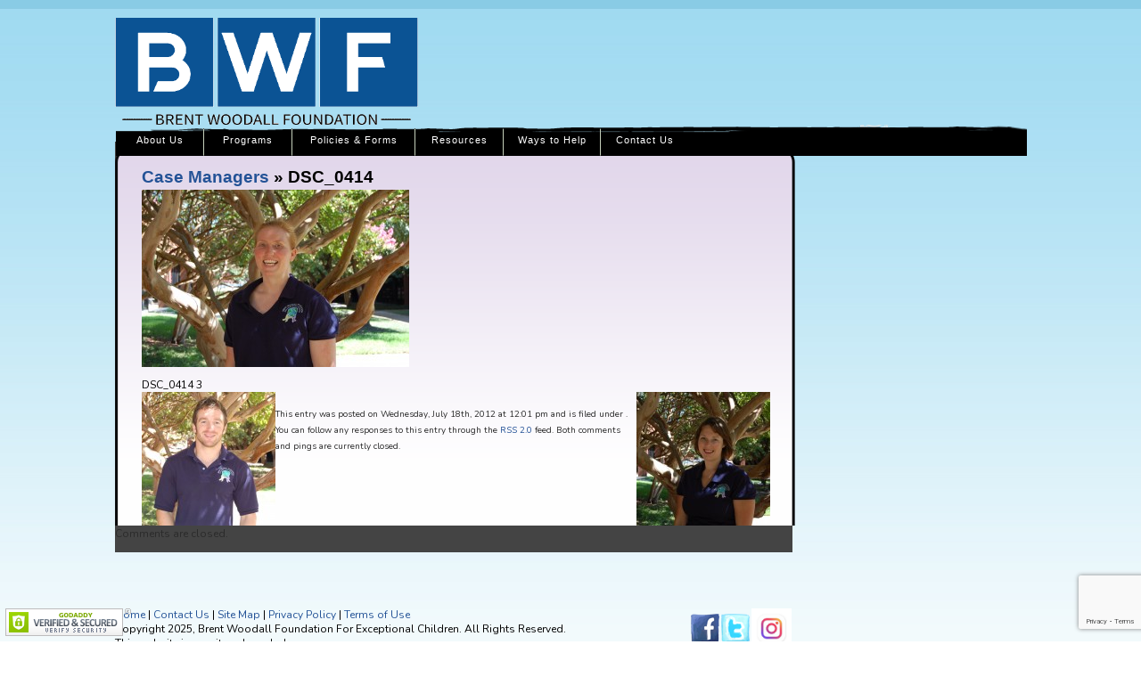

--- FILE ---
content_type: text/html; charset=UTF-8
request_url: https://woodallkids.org/about-us/meet-the-staff/casemanagers/dsc_0414/
body_size: 11171
content:
<!DOCTYPE html PUBLIC "-//W3C//DTD XHTML 1.0 Transitional//EN" "http://www.w3.org/TR/xhtml1/DTD/xhtml1-transitional.dtd">
<html xmlns="http://www.w3.org/1999/xhtml">
<!-- Meta Pixel Code -->
<script>
!function(f,b,e,v,n,t,s)
{if(f.fbq)return;n=f.fbq=function(){n.callMethod?
n.callMethod.apply(n,arguments):n.queue.push(arguments)};
if(!f._fbq)f._fbq=n;n.push=n;n.loaded=!0;n.version='2.0';
n.queue=[];t=b.createElement(e);t.async=!0;
t.src=v;s=b.getElementsByTagName(e)[0];
s.parentNode.insertBefore(t,s)}(window, document,'script',
'https://connect.facebook.net/en_US/fbevents.js');
fbq('init', '1152050953068028');
fbq('track', 'PageView');
</script>
<noscript><img height="1" width="1" style="display:none"
src="https://www.facebook.com/tr?id=1152050953068028&ev=PageView&noscript=1"
/></noscript>
<!-- End Meta Pixel Code -->
<head>
<meta http-equiv="Content-Type" content="text/html; charset=UTF-8" />
<title>DSC_0414 - Brent Woodall Foundation Brent Woodall Foundation</title>
<link rel="stylesheet" href="https://old.woodallkids.com/wp-content/themes/default/style.css" type="text/css" media="screen" />
<link href="https://old.woodallkids.com/wp-content/themes/default/styles.css" rel="stylesheet" type="text/css" />
<link href="https://old.woodallkids.com/wp-content/themes/default/nav.css" rel="stylesheet" type="text/css" />
<link href='https://fonts.googleapis.com/css?family=Nunito:400,300,700' rel='stylesheet' type='text/css'>
<link href='https://fonts.googleapis.com/css?family=Gloria+Hallelujah' rel='stylesheet' type='text/css'>

<link rel="stylesheet" type="text/css" href="https://old.woodallkids.com/wp-content/themes/default/shadowbox.css">
<script type="text/javascript" src="https://old.woodallkids.com/wp-content/themes/default/shadowbox.js"></script>
<script type="text/javascript">
Shadowbox.init({
    handleOversize: "drag",
    modal: true
});
function MM_preloadImages() { //v3.0
  var d=document; if(d.images){ if(!d.MM_p) d.MM_p=new Array();
    var i,j=d.MM_p.length,a=MM_preloadImages.arguments; for(i=0; i<a.length; i++)
    if (a[i].indexOf("#")!=0){ d.MM_p[j]=new Image; d.MM_p[j++].src=a[i];}}
}

function MM_swapImgRestore() { //v3.0
  var i,x,a=document.MM_sr; for(i=0;a&&i<a.length&&(x=a[i])&&x.oSrc;i++) x.src=x.oSrc;
}

function MM_findObj(n, d) { //v4.01
  var p,i,x;  if(!d) d=document; if((p=n.indexOf("?"))>0&&parent.frames.length) {
    d=parent.frames[n.substring(p+1)].document; n=n.substring(0,p);}
  if(!(x=d[n])&&d.all) x=d.all[n]; for (i=0;!x&&i<d.forms.length;i++) x=d.forms[i][n];
  for(i=0;!x&&d.layers&&i<d.layers.length;i++) x=MM_findObj(n,d.layers[i].document);
  if(!x && d.getElementById) x=d.getElementById(n); return x;
}

function MM_swapImage() { //v3.0
  var i,j=0,x,a=MM_swapImage.arguments; document.MM_sr=new Array; for(i=0;i<(a.length-2);i+=3)
   if ((x=MM_findObj(a[i]))!=null){document.MM_sr[j++]=x; if(!x.oSrc) x.oSrc=x.src; x.src=a[i+2];}
}
</script>

	<style>img:is([sizes="auto" i], [sizes^="auto," i]) { contain-intrinsic-size: 3000px 1500px }</style>
	
<!-- Search Engine Optimization by Rank Math PRO - https://rankmath.com/ -->
<meta name="robots" content="follow, index, max-snippet:-1, max-video-preview:-1, max-image-preview:large"/>
<link rel="canonical" href="https://old.woodallkids.com/about-us/meet-the-staff/casemanagers/dsc_0414/" />
<meta property="og:locale" content="en_US" />
<meta property="og:type" content="article" />
<meta property="og:title" content="DSC_0414 - Brent Woodall Foundation" />
<meta property="og:description" content="DSC_0414 1" />
<meta property="og:url" content="https://old.woodallkids.com/about-us/meet-the-staff/casemanagers/dsc_0414/" />
<meta property="og:site_name" content="Brent Woodall Foundation" />
<meta property="article:publisher" content="https://www.facebook.com/woodallkids/" />
<meta property="og:image" content="https://old.woodallkids.com/wp-content/uploads/2012/06/DSC_0414-1024x680.jpg" />
<meta property="og:image:secure_url" content="https://old.woodallkids.com/wp-content/uploads/2012/06/DSC_0414-1024x680.jpg" />
<meta property="og:image:width" content="450" />
<meta property="og:image:height" content="299" />
<meta property="og:image:alt" content="DSC_0414" />
<meta property="og:image:type" content="image/jpeg" />
<meta name="twitter:card" content="summary_large_image" />
<meta name="twitter:title" content="DSC_0414 - Brent Woodall Foundation" />
<meta name="twitter:description" content="DSC_0414 2" />
<meta name="twitter:site" content="@woodallkids" />
<meta name="twitter:creator" content="@woodallkids" />
<meta name="twitter:image" content="https://old.woodallkids.com/wp-content/uploads/2012/06/DSC_0414-1024x680.jpg" />
<!-- /Rank Math WordPress SEO plugin -->

<link rel='dns-prefetch' href='//old.woodallkids.com' />
<link rel="alternate" type="application/rss+xml" title="Brent Woodall Foundation &raquo; Feed" href="https://old.woodallkids.com/feed/" />
<link rel="alternate" type="application/rss+xml" title="Brent Woodall Foundation &raquo; Comments Feed" href="https://old.woodallkids.com/comments/feed/" />
<script type="text/javascript">
/* <![CDATA[ */
window._wpemojiSettings = {"baseUrl":"https:\/\/s.w.org\/images\/core\/emoji\/16.0.1\/72x72\/","ext":".png","svgUrl":"https:\/\/s.w.org\/images\/core\/emoji\/16.0.1\/svg\/","svgExt":".svg","source":{"concatemoji":"https:\/\/old.woodallkids.com\/wp-includes\/js\/wp-emoji-release.min.js?ver=b53fafa41ea1070339027a38843fad79"}};
/*! This file is auto-generated */
!function(s,n){var o,i,e;function c(e){try{var t={supportTests:e,timestamp:(new Date).valueOf()};sessionStorage.setItem(o,JSON.stringify(t))}catch(e){}}function p(e,t,n){e.clearRect(0,0,e.canvas.width,e.canvas.height),e.fillText(t,0,0);var t=new Uint32Array(e.getImageData(0,0,e.canvas.width,e.canvas.height).data),a=(e.clearRect(0,0,e.canvas.width,e.canvas.height),e.fillText(n,0,0),new Uint32Array(e.getImageData(0,0,e.canvas.width,e.canvas.height).data));return t.every(function(e,t){return e===a[t]})}function u(e,t){e.clearRect(0,0,e.canvas.width,e.canvas.height),e.fillText(t,0,0);for(var n=e.getImageData(16,16,1,1),a=0;a<n.data.length;a++)if(0!==n.data[a])return!1;return!0}function f(e,t,n,a){switch(t){case"flag":return n(e,"\ud83c\udff3\ufe0f\u200d\u26a7\ufe0f","\ud83c\udff3\ufe0f\u200b\u26a7\ufe0f")?!1:!n(e,"\ud83c\udde8\ud83c\uddf6","\ud83c\udde8\u200b\ud83c\uddf6")&&!n(e,"\ud83c\udff4\udb40\udc67\udb40\udc62\udb40\udc65\udb40\udc6e\udb40\udc67\udb40\udc7f","\ud83c\udff4\u200b\udb40\udc67\u200b\udb40\udc62\u200b\udb40\udc65\u200b\udb40\udc6e\u200b\udb40\udc67\u200b\udb40\udc7f");case"emoji":return!a(e,"\ud83e\udedf")}return!1}function g(e,t,n,a){var r="undefined"!=typeof WorkerGlobalScope&&self instanceof WorkerGlobalScope?new OffscreenCanvas(300,150):s.createElement("canvas"),o=r.getContext("2d",{willReadFrequently:!0}),i=(o.textBaseline="top",o.font="600 32px Arial",{});return e.forEach(function(e){i[e]=t(o,e,n,a)}),i}function t(e){var t=s.createElement("script");t.src=e,t.defer=!0,s.head.appendChild(t)}"undefined"!=typeof Promise&&(o="wpEmojiSettingsSupports",i=["flag","emoji"],n.supports={everything:!0,everythingExceptFlag:!0},e=new Promise(function(e){s.addEventListener("DOMContentLoaded",e,{once:!0})}),new Promise(function(t){var n=function(){try{var e=JSON.parse(sessionStorage.getItem(o));if("object"==typeof e&&"number"==typeof e.timestamp&&(new Date).valueOf()<e.timestamp+604800&&"object"==typeof e.supportTests)return e.supportTests}catch(e){}return null}();if(!n){if("undefined"!=typeof Worker&&"undefined"!=typeof OffscreenCanvas&&"undefined"!=typeof URL&&URL.createObjectURL&&"undefined"!=typeof Blob)try{var e="postMessage("+g.toString()+"("+[JSON.stringify(i),f.toString(),p.toString(),u.toString()].join(",")+"));",a=new Blob([e],{type:"text/javascript"}),r=new Worker(URL.createObjectURL(a),{name:"wpTestEmojiSupports"});return void(r.onmessage=function(e){c(n=e.data),r.terminate(),t(n)})}catch(e){}c(n=g(i,f,p,u))}t(n)}).then(function(e){for(var t in e)n.supports[t]=e[t],n.supports.everything=n.supports.everything&&n.supports[t],"flag"!==t&&(n.supports.everythingExceptFlag=n.supports.everythingExceptFlag&&n.supports[t]);n.supports.everythingExceptFlag=n.supports.everythingExceptFlag&&!n.supports.flag,n.DOMReady=!1,n.readyCallback=function(){n.DOMReady=!0}}).then(function(){return e}).then(function(){var e;n.supports.everything||(n.readyCallback(),(e=n.source||{}).concatemoji?t(e.concatemoji):e.wpemoji&&e.twemoji&&(t(e.twemoji),t(e.wpemoji)))}))}((window,document),window._wpemojiSettings);
/* ]]> */
</script>
<link rel='stylesheet' id='slickmap.css-css' href='https://old.woodallkids.com/wp-content/plugins/slick-sitemap//slickmap.css?ver=b53fafa41ea1070339027a38843fad79' type='text/css' media='all' />
<style id='wp-emoji-styles-inline-css' type='text/css'>

	img.wp-smiley, img.emoji {
		display: inline !important;
		border: none !important;
		box-shadow: none !important;
		height: 1em !important;
		width: 1em !important;
		margin: 0 0.07em !important;
		vertical-align: -0.1em !important;
		background: none !important;
		padding: 0 !important;
	}
</style>
<link rel='stylesheet' id='wp-block-library-css' href='https://old.woodallkids.com/wp-includes/css/dist/block-library/style.min.css?ver=b53fafa41ea1070339027a38843fad79' type='text/css' media='all' />
<style id='classic-theme-styles-inline-css' type='text/css'>
/*! This file is auto-generated */
.wp-block-button__link{color:#fff;background-color:#32373c;border-radius:9999px;box-shadow:none;text-decoration:none;padding:calc(.667em + 2px) calc(1.333em + 2px);font-size:1.125em}.wp-block-file__button{background:#32373c;color:#fff;text-decoration:none}
</style>
<style id='global-styles-inline-css' type='text/css'>
:root{--wp--preset--aspect-ratio--square: 1;--wp--preset--aspect-ratio--4-3: 4/3;--wp--preset--aspect-ratio--3-4: 3/4;--wp--preset--aspect-ratio--3-2: 3/2;--wp--preset--aspect-ratio--2-3: 2/3;--wp--preset--aspect-ratio--16-9: 16/9;--wp--preset--aspect-ratio--9-16: 9/16;--wp--preset--color--black: #000000;--wp--preset--color--cyan-bluish-gray: #abb8c3;--wp--preset--color--white: #ffffff;--wp--preset--color--pale-pink: #f78da7;--wp--preset--color--vivid-red: #cf2e2e;--wp--preset--color--luminous-vivid-orange: #ff6900;--wp--preset--color--luminous-vivid-amber: #fcb900;--wp--preset--color--light-green-cyan: #7bdcb5;--wp--preset--color--vivid-green-cyan: #00d084;--wp--preset--color--pale-cyan-blue: #8ed1fc;--wp--preset--color--vivid-cyan-blue: #0693e3;--wp--preset--color--vivid-purple: #9b51e0;--wp--preset--gradient--vivid-cyan-blue-to-vivid-purple: linear-gradient(135deg,rgba(6,147,227,1) 0%,rgb(155,81,224) 100%);--wp--preset--gradient--light-green-cyan-to-vivid-green-cyan: linear-gradient(135deg,rgb(122,220,180) 0%,rgb(0,208,130) 100%);--wp--preset--gradient--luminous-vivid-amber-to-luminous-vivid-orange: linear-gradient(135deg,rgba(252,185,0,1) 0%,rgba(255,105,0,1) 100%);--wp--preset--gradient--luminous-vivid-orange-to-vivid-red: linear-gradient(135deg,rgba(255,105,0,1) 0%,rgb(207,46,46) 100%);--wp--preset--gradient--very-light-gray-to-cyan-bluish-gray: linear-gradient(135deg,rgb(238,238,238) 0%,rgb(169,184,195) 100%);--wp--preset--gradient--cool-to-warm-spectrum: linear-gradient(135deg,rgb(74,234,220) 0%,rgb(151,120,209) 20%,rgb(207,42,186) 40%,rgb(238,44,130) 60%,rgb(251,105,98) 80%,rgb(254,248,76) 100%);--wp--preset--gradient--blush-light-purple: linear-gradient(135deg,rgb(255,206,236) 0%,rgb(152,150,240) 100%);--wp--preset--gradient--blush-bordeaux: linear-gradient(135deg,rgb(254,205,165) 0%,rgb(254,45,45) 50%,rgb(107,0,62) 100%);--wp--preset--gradient--luminous-dusk: linear-gradient(135deg,rgb(255,203,112) 0%,rgb(199,81,192) 50%,rgb(65,88,208) 100%);--wp--preset--gradient--pale-ocean: linear-gradient(135deg,rgb(255,245,203) 0%,rgb(182,227,212) 50%,rgb(51,167,181) 100%);--wp--preset--gradient--electric-grass: linear-gradient(135deg,rgb(202,248,128) 0%,rgb(113,206,126) 100%);--wp--preset--gradient--midnight: linear-gradient(135deg,rgb(2,3,129) 0%,rgb(40,116,252) 100%);--wp--preset--font-size--small: 13px;--wp--preset--font-size--medium: 20px;--wp--preset--font-size--large: 36px;--wp--preset--font-size--x-large: 42px;--wp--preset--spacing--20: 0.44rem;--wp--preset--spacing--30: 0.67rem;--wp--preset--spacing--40: 1rem;--wp--preset--spacing--50: 1.5rem;--wp--preset--spacing--60: 2.25rem;--wp--preset--spacing--70: 3.38rem;--wp--preset--spacing--80: 5.06rem;--wp--preset--shadow--natural: 6px 6px 9px rgba(0, 0, 0, 0.2);--wp--preset--shadow--deep: 12px 12px 50px rgba(0, 0, 0, 0.4);--wp--preset--shadow--sharp: 6px 6px 0px rgba(0, 0, 0, 0.2);--wp--preset--shadow--outlined: 6px 6px 0px -3px rgba(255, 255, 255, 1), 6px 6px rgba(0, 0, 0, 1);--wp--preset--shadow--crisp: 6px 6px 0px rgba(0, 0, 0, 1);}:where(.is-layout-flex){gap: 0.5em;}:where(.is-layout-grid){gap: 0.5em;}body .is-layout-flex{display: flex;}.is-layout-flex{flex-wrap: wrap;align-items: center;}.is-layout-flex > :is(*, div){margin: 0;}body .is-layout-grid{display: grid;}.is-layout-grid > :is(*, div){margin: 0;}:where(.wp-block-columns.is-layout-flex){gap: 2em;}:where(.wp-block-columns.is-layout-grid){gap: 2em;}:where(.wp-block-post-template.is-layout-flex){gap: 1.25em;}:where(.wp-block-post-template.is-layout-grid){gap: 1.25em;}.has-black-color{color: var(--wp--preset--color--black) !important;}.has-cyan-bluish-gray-color{color: var(--wp--preset--color--cyan-bluish-gray) !important;}.has-white-color{color: var(--wp--preset--color--white) !important;}.has-pale-pink-color{color: var(--wp--preset--color--pale-pink) !important;}.has-vivid-red-color{color: var(--wp--preset--color--vivid-red) !important;}.has-luminous-vivid-orange-color{color: var(--wp--preset--color--luminous-vivid-orange) !important;}.has-luminous-vivid-amber-color{color: var(--wp--preset--color--luminous-vivid-amber) !important;}.has-light-green-cyan-color{color: var(--wp--preset--color--light-green-cyan) !important;}.has-vivid-green-cyan-color{color: var(--wp--preset--color--vivid-green-cyan) !important;}.has-pale-cyan-blue-color{color: var(--wp--preset--color--pale-cyan-blue) !important;}.has-vivid-cyan-blue-color{color: var(--wp--preset--color--vivid-cyan-blue) !important;}.has-vivid-purple-color{color: var(--wp--preset--color--vivid-purple) !important;}.has-black-background-color{background-color: var(--wp--preset--color--black) !important;}.has-cyan-bluish-gray-background-color{background-color: var(--wp--preset--color--cyan-bluish-gray) !important;}.has-white-background-color{background-color: var(--wp--preset--color--white) !important;}.has-pale-pink-background-color{background-color: var(--wp--preset--color--pale-pink) !important;}.has-vivid-red-background-color{background-color: var(--wp--preset--color--vivid-red) !important;}.has-luminous-vivid-orange-background-color{background-color: var(--wp--preset--color--luminous-vivid-orange) !important;}.has-luminous-vivid-amber-background-color{background-color: var(--wp--preset--color--luminous-vivid-amber) !important;}.has-light-green-cyan-background-color{background-color: var(--wp--preset--color--light-green-cyan) !important;}.has-vivid-green-cyan-background-color{background-color: var(--wp--preset--color--vivid-green-cyan) !important;}.has-pale-cyan-blue-background-color{background-color: var(--wp--preset--color--pale-cyan-blue) !important;}.has-vivid-cyan-blue-background-color{background-color: var(--wp--preset--color--vivid-cyan-blue) !important;}.has-vivid-purple-background-color{background-color: var(--wp--preset--color--vivid-purple) !important;}.has-black-border-color{border-color: var(--wp--preset--color--black) !important;}.has-cyan-bluish-gray-border-color{border-color: var(--wp--preset--color--cyan-bluish-gray) !important;}.has-white-border-color{border-color: var(--wp--preset--color--white) !important;}.has-pale-pink-border-color{border-color: var(--wp--preset--color--pale-pink) !important;}.has-vivid-red-border-color{border-color: var(--wp--preset--color--vivid-red) !important;}.has-luminous-vivid-orange-border-color{border-color: var(--wp--preset--color--luminous-vivid-orange) !important;}.has-luminous-vivid-amber-border-color{border-color: var(--wp--preset--color--luminous-vivid-amber) !important;}.has-light-green-cyan-border-color{border-color: var(--wp--preset--color--light-green-cyan) !important;}.has-vivid-green-cyan-border-color{border-color: var(--wp--preset--color--vivid-green-cyan) !important;}.has-pale-cyan-blue-border-color{border-color: var(--wp--preset--color--pale-cyan-blue) !important;}.has-vivid-cyan-blue-border-color{border-color: var(--wp--preset--color--vivid-cyan-blue) !important;}.has-vivid-purple-border-color{border-color: var(--wp--preset--color--vivid-purple) !important;}.has-vivid-cyan-blue-to-vivid-purple-gradient-background{background: var(--wp--preset--gradient--vivid-cyan-blue-to-vivid-purple) !important;}.has-light-green-cyan-to-vivid-green-cyan-gradient-background{background: var(--wp--preset--gradient--light-green-cyan-to-vivid-green-cyan) !important;}.has-luminous-vivid-amber-to-luminous-vivid-orange-gradient-background{background: var(--wp--preset--gradient--luminous-vivid-amber-to-luminous-vivid-orange) !important;}.has-luminous-vivid-orange-to-vivid-red-gradient-background{background: var(--wp--preset--gradient--luminous-vivid-orange-to-vivid-red) !important;}.has-very-light-gray-to-cyan-bluish-gray-gradient-background{background: var(--wp--preset--gradient--very-light-gray-to-cyan-bluish-gray) !important;}.has-cool-to-warm-spectrum-gradient-background{background: var(--wp--preset--gradient--cool-to-warm-spectrum) !important;}.has-blush-light-purple-gradient-background{background: var(--wp--preset--gradient--blush-light-purple) !important;}.has-blush-bordeaux-gradient-background{background: var(--wp--preset--gradient--blush-bordeaux) !important;}.has-luminous-dusk-gradient-background{background: var(--wp--preset--gradient--luminous-dusk) !important;}.has-pale-ocean-gradient-background{background: var(--wp--preset--gradient--pale-ocean) !important;}.has-electric-grass-gradient-background{background: var(--wp--preset--gradient--electric-grass) !important;}.has-midnight-gradient-background{background: var(--wp--preset--gradient--midnight) !important;}.has-small-font-size{font-size: var(--wp--preset--font-size--small) !important;}.has-medium-font-size{font-size: var(--wp--preset--font-size--medium) !important;}.has-large-font-size{font-size: var(--wp--preset--font-size--large) !important;}.has-x-large-font-size{font-size: var(--wp--preset--font-size--x-large) !important;}
:where(.wp-block-post-template.is-layout-flex){gap: 1.25em;}:where(.wp-block-post-template.is-layout-grid){gap: 1.25em;}
:where(.wp-block-columns.is-layout-flex){gap: 2em;}:where(.wp-block-columns.is-layout-grid){gap: 2em;}
:root :where(.wp-block-pullquote){font-size: 1.5em;line-height: 1.6;}
</style>
<link rel='stylesheet' id='contact-form-7-signature-addon-css' href='https://old.woodallkids.com/wp-content/plugins/contact-form-7-signature-addon/public/css/style.css?ver=4.2.2' type='text/css' media='all' />
<link rel='stylesheet' id='contact-form-7-css' href='https://old.woodallkids.com/wp-content/plugins/contact-form-7/includes/css/styles.css?ver=6.1.1' type='text/css' media='all' />
<link rel='stylesheet' id='page-list-style-css' href='https://old.woodallkids.com/wp-content/plugins/page-list/css/page-list.css?ver=5.7' type='text/css' media='all' />
<link rel='stylesheet' id='widgetopts-styles-css' href='https://old.woodallkids.com/wp-content/plugins/widget-options/assets/css/widget-options.css?ver=4.1.1' type='text/css' media='all' />
<script type="text/javascript" src="https://old.woodallkids.com/wp-content/plugins/contact-form-7-signature-addon/public/js/signature_pad.min.js?ver=4.2.2" id="contact-form-7-signature-addon-signature-js"></script>
<script type="text/javascript" src="https://old.woodallkids.com/wp-includes/js/jquery/jquery.min.js?ver=3.7.1" id="jquery-core-js"></script>
<script type="text/javascript" src="https://old.woodallkids.com/wp-includes/js/jquery/jquery-migrate.min.js?ver=3.4.1" id="jquery-migrate-js"></script>
<script type="text/javascript" src="https://old.woodallkids.com/wp-content/plugins/contact-form-7-signature-addon/public/js/scripts.js?ver=4.2.2" id="contact-form-7-signature-addon-js"></script>
<link rel="https://api.w.org/" href="https://old.woodallkids.com/wp-json/" /><link rel="alternate" title="JSON" type="application/json" href="https://old.woodallkids.com/wp-json/wp/v2/media/971" /><link rel="EditURI" type="application/rsd+xml" title="RSD" href="https://old.woodallkids.com/xmlrpc.php?rsd" />
<link rel="alternate" title="oEmbed (JSON)" type="application/json+oembed" href="https://old.woodallkids.com/wp-json/oembed/1.0/embed?url=https%3A%2F%2Fold.woodallkids.com%2Fabout-us%2Fmeet-the-staff%2Fcasemanagers%2Fdsc_0414%2F" />
<link rel="alternate" title="oEmbed (XML)" type="text/xml+oembed" href="https://old.woodallkids.com/wp-json/oembed/1.0/embed?url=https%3A%2F%2Fold.woodallkids.com%2Fabout-us%2Fmeet-the-staff%2Fcasemanagers%2Fdsc_0414%2F&#038;format=xml" />
<script type="text/javascript" id="google_gtagjs" src="https://www.googletagmanager.com/gtag/js?id=G-M5G9LP0S2M" async="async"></script>
<script type="text/javascript" id="google_gtagjs-inline">
/* <![CDATA[ */
window.dataLayer = window.dataLayer || [];function gtag(){dataLayer.push(arguments);}gtag('js', new Date());gtag('config', 'G-M5G9LP0S2M', {'anonymize_ip': true} );
/* ]]> */
</script>
<link rel="icon" href="https://old.woodallkids.com/wp-content/uploads/Site-Icon-BW-Blue-and-White.png" sizes="32x32" />
<link rel="icon" href="https://old.woodallkids.com/wp-content/uploads/Site-Icon-BW-Blue-and-White.png" sizes="192x192" />
<link rel="apple-touch-icon" href="https://old.woodallkids.com/wp-content/uploads/Site-Icon-BW-Blue-and-White.png" />
<meta name="msapplication-TileImage" content="https://old.woodallkids.com/wp-content/uploads/Site-Icon-BW-Blue-and-White.png" />
		<style type="text/css" id="wp-custom-css">
			h1, h2, h3, strong {
    font-family: -apple-system, BlinkMacSystemFont, "Segoe UI", Roboto, Helvetica, Arial, sans-serif;
}

		</style>
		</head>
<body data-rsssl=1 class="attachment wp-singular attachment-template-default attachmentid-971 attachment-jpeg wp-theme-default safee" onload="MM_preloadImages('https://old.woodallkids.com/wp-content/uploads/2012/05/icon_facebook_over.png','https://old.woodallkids.com/wp-content/uploads/2012/05/icon_twitter_over.png')" id="index">



  <div id="page">



    <div id="logo"><a href="https://old.woodallkids.com/"><img src="https://old.woodallkids.com/wp-content/uploads/BWF-Logo-White-Letters.png" width="340" height="120" border="0" /></a></div> <!--  ** Close Logo  ** -->

<div id="nav_container" class="menu-navigation-container"><ul id="nav" class="menu"><li id="menu-item-275" class="menu-item menu-item-type-post_type menu-item-object-page menu-item-has-children menu-item-275"><a href="https://old.woodallkids.com/about-us/">About Us</a>
<ul class="sub-menu">
	<li id="menu-item-3008" class="menu-item menu-item-type-post_type menu-item-object-page menu-item-3008"><a href="https://old.woodallkids.com/about-us/">About Us</a></li>
	<li id="menu-item-277" class="menu-item menu-item-type-post_type menu-item-object-page menu-item-277"><a href="https://old.woodallkids.com/about-us/mission/">Our Mission – Transforming Lives</a></li>
	<li id="menu-item-278" class="menu-item menu-item-type-post_type menu-item-object-page menu-item-278"><a href="https://old.woodallkids.com/about-us/people/">Brent Woodall</a></li>
	<li id="menu-item-488" class="menu-item menu-item-type-post_type menu-item-object-page menu-item-488"><a href="https://old.woodallkids.com/about-us/a-letter-from-tracy/">Introduction by Tracy</a></li>
	<li id="menu-item-276" class="menu-item menu-item-type-post_type menu-item-object-page menu-item-276"><a href="https://old.woodallkids.com/about-us/meet-the-staff/">Meet the Staff – Our Dedicated Professionals</a></li>
	<li id="menu-item-3756" class="menu-item menu-item-type-post_type menu-item-object-page menu-item-3756"><a href="https://old.woodallkids.com/anniversary-letter/">A Silver Anniversary Letter</a></li>
	<li id="menu-item-4055" class="menu-item menu-item-type-post_type menu-item-object-page menu-item-4055"><a href="https://old.woodallkids.com/about-us/successstories/">Real Success Stories and Reviews</a></li>
</ul>
</li>
<li id="menu-item-302" class="menu-item menu-item-type-post_type menu-item-object-page menu-item-has-children menu-item-302"><a href="https://old.woodallkids.com/programs/">Programs</a>
<ul class="sub-menu">
	<li id="menu-item-308" class="menu-item menu-item-type-post_type menu-item-object-page menu-item-308"><a href="https://old.woodallkids.com/programs/iip-intensive-intervention-program/">Intensive Behavioral Intervention Program</a></li>
	<li id="menu-item-581" class="menu-item menu-item-type-post_type menu-item-object-page menu-item-581"><a href="https://old.woodallkids.com/programs/social-skills-groups/">Social Skills Groups</a></li>
	<li id="menu-item-307" class="menu-item menu-item-type-post_type menu-item-object-page menu-item-307"><a href="https://old.woodallkids.com/programs/iep-consultation/">IEP Consultation</a></li>
	<li id="menu-item-7844" class="menu-item menu-item-type-post_type menu-item-object-page menu-item-7844"><a href="https://old.woodallkids.com/programs/blip-behavioral-language-intervention-program/">BLIP (Behavioral Language Intervention Program)</a></li>
	<li id="menu-item-592" class="menu-item menu-item-type-post_type menu-item-object-page menu-item-592"><a href="https://old.woodallkids.com/programs/professional-consultation-program/">Professional Consultation Program</a></li>
	<li id="menu-item-591" class="menu-item menu-item-type-post_type menu-item-object-page menu-item-has-children menu-item-591"><a href="https://old.woodallkids.com/programs/outreach-remoteconsultation/">Woodallkids Outreach</a>
	<ul class="sub-menu">
		<li id="menu-item-7869" class="menu-item menu-item-type-post_type menu-item-object-page menu-item-7869"><a href="https://old.woodallkids.com/international-outreach-programs/">International Outreach Programs</a></li>
		<li id="menu-item-4818" class="menu-item menu-item-type-post_type menu-item-object-page menu-item-4818"><a href="https://old.woodallkids.com/outreachtestimonials/">Outreach Testimonials</a></li>
	</ul>
</li>
</ul>
</li>
<li id="menu-item-4493" class="menu-item menu-item-type-post_type menu-item-object-page menu-item-has-children menu-item-4493"><a href="https://old.woodallkids.com/policies-forms/">Policies &#038; Forms</a>
<ul class="sub-menu">
	<li id="menu-item-4531" class="menu-item menu-item-type-custom menu-item-object-custom menu-item-4531"><a href="https://old.woodallkids.com/wp-content/uploads/Intake-2025.pdf">Intake Packet</a></li>
	<li id="menu-item-4524" class="menu-item menu-item-type-custom menu-item-object-custom menu-item-4524"><a href="https://old.woodallkids.com/wp-content/uploads/2025-Client-Handbook.pdf">Client Handbook</a></li>
	<li id="menu-item-4536" class="menu-item menu-item-type-custom menu-item-object-custom menu-item-4536"><a href="https://old.woodallkids.com/wp-content/uploads/MedicalInformation.pdf">Medical Information / HIPPA Form</a></li>
	<li id="menu-item-5409" class="menu-item menu-item-type-custom menu-item-object-custom menu-item-5409"><a href="https://old.woodallkids.com/wp-content/uploads/2019/01/Financial-Policy-and-Agreements-2019.pdf">Financial Policy and Agreement 2019</a></li>
	<li id="menu-item-4525" class="menu-item menu-item-type-custom menu-item-object-custom menu-item-4525"><a href="https://old.woodallkids.com/wp-content/uploads/Waiver-and-Indemnity.pdf">Waiver and Indemnity Form</a></li>
	<li id="menu-item-4540" class="menu-item menu-item-type-custom menu-item-object-custom menu-item-4540"><a href="https://old.woodallkids.com/cycle-registration-form">Cycle Registration Form</a></li>
	<li id="menu-item-4527" class="menu-item menu-item-type-custom menu-item-object-custom menu-item-4527"><a href="https://old.woodallkids.com/wp-content/uploads/Child-Pick-up-2022-with-photo.pdf">Child Pick-Up Authorization</a></li>
	<li id="menu-item-4528" class="menu-item menu-item-type-custom menu-item-object-custom menu-item-4528"><a href="https://old.woodallkids.com/wp-content/uploads/2014/05/Filming-and-Photography-Participation-Consent-Form-June-2014.pdf">Photography and Filming Consent</a></li>
	<li id="menu-item-4541" class="menu-item menu-item-type-custom menu-item-object-custom menu-item-4541"><a href="https://forms.office.com/Pages/ResponsePage.aspx?id=lrPup-skV0SORe1Dde5liy3rBdKqLN1KsoucDwieu65UNVdKMVQySkwwTVhSVzQxQTBYTlBNREtQMS4u">Credit Card Authorization Form</a></li>
	<li id="menu-item-7444" class="menu-item menu-item-type-custom menu-item-object-custom menu-item-7444"><a href="https://old.woodallkids.com/wp-content/uploads/Employment-application.pdf">Employment Application</a></li>
</ul>
</li>
<li id="menu-item-316" class="menu-item menu-item-type-post_type menu-item-object-page menu-item-has-children menu-item-316"><a href="https://old.woodallkids.com/resources/">Resources</a>
<ul class="sub-menu">
	<li id="menu-item-280" class="menu-item menu-item-type-post_type menu-item-object-page menu-item-280"><a href="https://old.woodallkids.com/autism/about-autism/">About Autism</a></li>
	<li id="menu-item-4056" class="menu-item menu-item-type-post_type menu-item-object-page menu-item-4056"><a href="https://old.woodallkids.com/about-us/successstories/">Real Success Stories and Reviews</a></li>
	<li id="menu-item-2708" class="menu-item menu-item-type-post_type menu-item-object-page menu-item-2708"><a href="https://old.woodallkids.com/resources/blog/">Woodallkids Blog</a></li>
	<li id="menu-item-321" class="menu-item menu-item-type-post_type menu-item-object-page menu-item-321"><a href="https://old.woodallkids.com/resources/recommended-reading/">Recommended Reading</a></li>
	<li id="menu-item-317" class="menu-item menu-item-type-post_type menu-item-object-page menu-item-317"><a href="https://old.woodallkids.com/resources/advocacy/">Advocacy</a></li>
	<li id="menu-item-319" class="menu-item menu-item-type-post_type menu-item-object-page menu-item-319"><a href="https://old.woodallkids.com/resources/local-resources/">Local Resources</a></li>
	<li id="menu-item-320" class="menu-item menu-item-type-post_type menu-item-object-page menu-item-320"><a href="https://old.woodallkids.com/resources/national-resources/">National Resources</a></li>
	<li id="menu-item-318" class="menu-item menu-item-type-post_type menu-item-object-page menu-item-318"><a href="https://old.woodallkids.com/resources/international-resources/">International Resources</a></li>
</ul>
</li>
<li id="menu-item-293" class="menu-item menu-item-type-post_type menu-item-object-page menu-item-has-children menu-item-293"><a href="https://old.woodallkids.com/howtohelp/">Ways to Help</a>
<ul class="sub-menu">
	<li id="menu-item-5347" class="menu-item menu-item-type-post_type menu-item-object-page menu-item-5347"><a href="https://old.woodallkids.com/howtohelp/donations/">Donate</a></li>
	<li id="menu-item-2402" class="menu-item menu-item-type-post_type menu-item-object-page menu-item-2402"><a href="https://old.woodallkids.com/howtohelp/get-involved/">Get Involved</a></li>
	<li id="menu-item-295" class="menu-item menu-item-type-post_type menu-item-object-page menu-item-295"><a href="https://old.woodallkids.com/howtohelp/sponsors/">Sponsors</a></li>
	<li id="menu-item-298" class="menu-item menu-item-type-post_type menu-item-object-page menu-item-298"><a href="https://old.woodallkids.com/howtohelp/woodallkids-wish-list/">Woodallkids Wish List</a></li>
	<li id="menu-item-296" class="menu-item menu-item-type-post_type menu-item-object-page menu-item-296"><a href="https://old.woodallkids.com/howtohelp/search-for-a-cause/">Search for a Cause</a></li>
	<li id="menu-item-297" class="menu-item menu-item-type-post_type menu-item-object-page menu-item-297"><a href="https://old.woodallkids.com/howtohelp/shop-for-a-cause/">Shop for a Cause</a></li>
</ul>
</li>
<li id="menu-item-291" class="menu-item menu-item-type-post_type menu-item-object-page menu-item-has-children menu-item-291"><a href="https://old.woodallkids.com/contact/">Contact Us</a>
<ul class="sub-menu">
	<li id="menu-item-5838" class="menu-item menu-item-type-post_type menu-item-object-page menu-item-5838"><a href="https://old.woodallkids.com/contact/">Contact Us</a></li>
	<li id="menu-item-437" class="menu-item menu-item-type-post_type menu-item-object-page menu-item-437"><a href="https://old.woodallkids.com/contact/directions/">Directions</a></li>
</ul>
</li>
</ul></div>


	<div id="content" class="widecolumn">

  
		<div class="post" id="post-971">
			<h2><a href="https://old.woodallkids.com/about-us/meet-the-staff/casemanagers/" rev="attachment">Case Managers</a> &raquo; DSC_0414</h2>
			<div class="entry">
				<p class="attachment"><a href="https://old.woodallkids.com/wp-content/uploads/2012/06/DSC_0414.jpg"><img width="300" height="199" src="https://old.woodallkids.com/wp-content/uploads/2012/06/DSC_0414-300x199.jpg" class="attachment-medium size-medium" alt="" decoding="async" fetchpriority="high" srcset="https://old.woodallkids.com/wp-content/uploads/2012/06/DSC_0414-300x199.jpg 300w, https://old.woodallkids.com/wp-content/uploads/2012/06/DSC_0414-1024x680.jpg 1024w" sizes="(max-width: 300px) 100vw, 300px" /></a></p>
				<div class="caption"></div>

				DSC_0414 3
				<div class="navigation">
					<div class="alignleft"><a href='https://old.woodallkids.com/about-us/meet-the-staff/casemanagers/dsc_0421/'><img width="150" height="150" src="https://old.woodallkids.com/wp-content/uploads/2012/06/DSC_0421-150x150.jpg" class="attachment-thumbnail size-thumbnail" alt="DSC_0421" decoding="async" /></a></div>
					<div class="alignright"><a href='https://old.woodallkids.com/about-us/meet-the-staff/casemanagers/dsc_0415/'><img width="150" height="150" src="https://old.woodallkids.com/wp-content/uploads/2012/06/DSC_0415-150x150.jpg" class="attachment-thumbnail size-thumbnail" alt="DSC_0415" decoding="async" /></a></div>
				</div>
				<br class="clear" />

				<p class="postmetadata alt">
					<small>
						This entry was posted on Wednesday, July 18th, 2012 at 12:01 pm and is filed under .												You can follow any responses to this entry through the <a href='https://old.woodallkids.com/about-us/meet-the-staff/casemanagers/dsc_0414/feed/'>RSS 2.0</a> feed.
													Both comments and pings are currently closed.
						
					</small>
				</p>

			</div>

		</div>

	
<!-- You can start editing here. -->


			<!-- If comments are closed. -->
		<p class="nocomments">Comments are closed.</p>

	


	
	</div>

<div id="footer">


<div id="socail">


  <table width="75" border="0" align="right" cellpadding="1" cellspacing="0">

    <tr>

      <td width="37"><a href="http://facebook.com/woodallkids" target="_blank"><img src="https://old.woodallkids.com/wp-content/uploads/2012/05/icon_facebook.png" width="32" height="32" border="0" class="icons" id="Image1" onmouseover="MM_swapImage('Image1','','https://old.woodallkids.com/wp-content/uploads/2012/05/icon_facebook_over.png',1)" onmouseout="MM_swapImgRestore()" /></a></td>

      <td width="36"><a href="http://twitter.com/#!/woodallkids" target="_blank"><img src="https://old.woodallkids.com/wp-content/uploads/2012/05/icon_twitter.png" width="32" height="32" border="0" id="Image2" onmouseover="MM_swapImage('Image2','','https://old.woodallkids.com/wp-content/uploads/2012/05/icon_twitter_over.png',1)" onmouseout="MM_swapImgRestore()" /></a></td>
		
	<td width="36"><a href="https://www.instagram.com/woodallkids" target="_blank"><img src="https://old.woodallkids.com/wp-content/uploads/Instagram.jpg" width="45" height="45" border="0" id="Image3 onmouseover="MM_swapImage('Image3,'','https://old.woodallkids.com/wp-content/uploads/Instagram.jpg',1)" onmouseout="MM_swapImgRestore()" /></a></td>

      </tr>

  </table>

</div>

<a href="https://old.woodallkids.com/">Home</a> | <a href="https://old.woodallkids.com/contact/">Contact Us</a> | <a href="https://old.woodallkids.com/site-map/">Site Map</a> | <a href="https://old.woodallkids.com/privacy-policy/">Privacy Policy</a> | <a href="https://old.woodallkids.com/terms-of-use/">Terms of Use</a><br />

Copyright 2025, Brent Woodall Foundation For Exceptional Children. All Rights Reserved. <br />This website is monitored regularly.</div>     

<script id="godaddy-security-s" src="https://cdn.sucuri.net/badge/badge.js" data-s="206" data-i="8b122d15ccebc55d5e2edae780c4d1a60da3062578" data-p="l" data-c="l" data-t="g"></script>  

</div> <!--  *******  Close Page  ******* -->



<script type="speculationrules">
{"prefetch":[{"source":"document","where":{"and":[{"href_matches":"\/*"},{"not":{"href_matches":["\/wp-*.php","\/wp-admin\/*","\/wp-content\/uploads\/*","\/wp-content\/*","\/wp-content\/plugins\/*","\/wp-content\/themes\/default\/*","\/*\\?(.+)"]}},{"not":{"selector_matches":"a[rel~=\"nofollow\"]"}},{"not":{"selector_matches":".no-prefetch, .no-prefetch a"}}]},"eagerness":"conservative"}]}
</script>
<script type="text/javascript" src="https://old.woodallkids.com/wp-includes/js/dist/hooks.min.js?ver=4d63a3d491d11ffd8ac6" id="wp-hooks-js"></script>
<script type="text/javascript" src="https://old.woodallkids.com/wp-includes/js/dist/i18n.min.js?ver=5e580eb46a90c2b997e6" id="wp-i18n-js"></script>
<script type="text/javascript" id="wp-i18n-js-after">
/* <![CDATA[ */
wp.i18n.setLocaleData( { 'text direction\u0004ltr': [ 'ltr' ] } );
/* ]]> */
</script>
<script type="text/javascript" src="https://old.woodallkids.com/wp-content/plugins/contact-form-7/includes/swv/js/index.js?ver=6.1.1" id="swv-js"></script>
<script type="text/javascript" id="contact-form-7-js-before">
/* <![CDATA[ */
var wpcf7 = {
    "api": {
        "root": "https:\/\/old.woodallkids.com\/wp-json\/",
        "namespace": "contact-form-7\/v1"
    }
};
/* ]]> */
</script>
<script type="text/javascript" src="https://old.woodallkids.com/wp-content/plugins/contact-form-7/includes/js/index.js?ver=6.1.1" id="contact-form-7-js"></script>
<script type="text/javascript" src="https://www.google.com/recaptcha/api.js?render=6LflV-EqAAAAAOR6-Fhtfz-SBzZTbmFB7RKQwk_X&amp;ver=3.0" id="google-recaptcha-js"></script>
<script type="text/javascript" src="https://old.woodallkids.com/wp-includes/js/dist/vendor/wp-polyfill.min.js?ver=3.15.0" id="wp-polyfill-js"></script>
<script type="text/javascript" id="wpcf7-recaptcha-js-before">
/* <![CDATA[ */
var wpcf7_recaptcha = {
    "sitekey": "6LflV-EqAAAAAOR6-Fhtfz-SBzZTbmFB7RKQwk_X",
    "actions": {
        "homepage": "homepage",
        "contactform": "contactform"
    }
};
/* ]]> */
</script>
<script type="text/javascript" src="https://old.woodallkids.com/wp-content/plugins/contact-form-7/modules/recaptcha/index.js?ver=6.1.1" id="wpcf7-recaptcha-js"></script>
<script type="text/javascript" src="https://widgets.givebutter.com/latest.umd.cjs?acct=UlpBXWNyYOm2zkJd&amp;p=wordpress" id="givebutter-widget-library-js" async="async" data-wp-strategy="async"></script>



</body>

</html>

--- FILE ---
content_type: text/html; charset=utf-8
request_url: https://www.google.com/recaptcha/api2/anchor?ar=1&k=6LflV-EqAAAAAOR6-Fhtfz-SBzZTbmFB7RKQwk_X&co=aHR0cHM6Ly93b29kYWxsa2lkcy5vcmc6NDQz&hl=en&v=PoyoqOPhxBO7pBk68S4YbpHZ&size=invisible&anchor-ms=20000&execute-ms=30000&cb=idstom9oexet
body_size: 48755
content:
<!DOCTYPE HTML><html dir="ltr" lang="en"><head><meta http-equiv="Content-Type" content="text/html; charset=UTF-8">
<meta http-equiv="X-UA-Compatible" content="IE=edge">
<title>reCAPTCHA</title>
<style type="text/css">
/* cyrillic-ext */
@font-face {
  font-family: 'Roboto';
  font-style: normal;
  font-weight: 400;
  font-stretch: 100%;
  src: url(//fonts.gstatic.com/s/roboto/v48/KFO7CnqEu92Fr1ME7kSn66aGLdTylUAMa3GUBHMdazTgWw.woff2) format('woff2');
  unicode-range: U+0460-052F, U+1C80-1C8A, U+20B4, U+2DE0-2DFF, U+A640-A69F, U+FE2E-FE2F;
}
/* cyrillic */
@font-face {
  font-family: 'Roboto';
  font-style: normal;
  font-weight: 400;
  font-stretch: 100%;
  src: url(//fonts.gstatic.com/s/roboto/v48/KFO7CnqEu92Fr1ME7kSn66aGLdTylUAMa3iUBHMdazTgWw.woff2) format('woff2');
  unicode-range: U+0301, U+0400-045F, U+0490-0491, U+04B0-04B1, U+2116;
}
/* greek-ext */
@font-face {
  font-family: 'Roboto';
  font-style: normal;
  font-weight: 400;
  font-stretch: 100%;
  src: url(//fonts.gstatic.com/s/roboto/v48/KFO7CnqEu92Fr1ME7kSn66aGLdTylUAMa3CUBHMdazTgWw.woff2) format('woff2');
  unicode-range: U+1F00-1FFF;
}
/* greek */
@font-face {
  font-family: 'Roboto';
  font-style: normal;
  font-weight: 400;
  font-stretch: 100%;
  src: url(//fonts.gstatic.com/s/roboto/v48/KFO7CnqEu92Fr1ME7kSn66aGLdTylUAMa3-UBHMdazTgWw.woff2) format('woff2');
  unicode-range: U+0370-0377, U+037A-037F, U+0384-038A, U+038C, U+038E-03A1, U+03A3-03FF;
}
/* math */
@font-face {
  font-family: 'Roboto';
  font-style: normal;
  font-weight: 400;
  font-stretch: 100%;
  src: url(//fonts.gstatic.com/s/roboto/v48/KFO7CnqEu92Fr1ME7kSn66aGLdTylUAMawCUBHMdazTgWw.woff2) format('woff2');
  unicode-range: U+0302-0303, U+0305, U+0307-0308, U+0310, U+0312, U+0315, U+031A, U+0326-0327, U+032C, U+032F-0330, U+0332-0333, U+0338, U+033A, U+0346, U+034D, U+0391-03A1, U+03A3-03A9, U+03B1-03C9, U+03D1, U+03D5-03D6, U+03F0-03F1, U+03F4-03F5, U+2016-2017, U+2034-2038, U+203C, U+2040, U+2043, U+2047, U+2050, U+2057, U+205F, U+2070-2071, U+2074-208E, U+2090-209C, U+20D0-20DC, U+20E1, U+20E5-20EF, U+2100-2112, U+2114-2115, U+2117-2121, U+2123-214F, U+2190, U+2192, U+2194-21AE, U+21B0-21E5, U+21F1-21F2, U+21F4-2211, U+2213-2214, U+2216-22FF, U+2308-230B, U+2310, U+2319, U+231C-2321, U+2336-237A, U+237C, U+2395, U+239B-23B7, U+23D0, U+23DC-23E1, U+2474-2475, U+25AF, U+25B3, U+25B7, U+25BD, U+25C1, U+25CA, U+25CC, U+25FB, U+266D-266F, U+27C0-27FF, U+2900-2AFF, U+2B0E-2B11, U+2B30-2B4C, U+2BFE, U+3030, U+FF5B, U+FF5D, U+1D400-1D7FF, U+1EE00-1EEFF;
}
/* symbols */
@font-face {
  font-family: 'Roboto';
  font-style: normal;
  font-weight: 400;
  font-stretch: 100%;
  src: url(//fonts.gstatic.com/s/roboto/v48/KFO7CnqEu92Fr1ME7kSn66aGLdTylUAMaxKUBHMdazTgWw.woff2) format('woff2');
  unicode-range: U+0001-000C, U+000E-001F, U+007F-009F, U+20DD-20E0, U+20E2-20E4, U+2150-218F, U+2190, U+2192, U+2194-2199, U+21AF, U+21E6-21F0, U+21F3, U+2218-2219, U+2299, U+22C4-22C6, U+2300-243F, U+2440-244A, U+2460-24FF, U+25A0-27BF, U+2800-28FF, U+2921-2922, U+2981, U+29BF, U+29EB, U+2B00-2BFF, U+4DC0-4DFF, U+FFF9-FFFB, U+10140-1018E, U+10190-1019C, U+101A0, U+101D0-101FD, U+102E0-102FB, U+10E60-10E7E, U+1D2C0-1D2D3, U+1D2E0-1D37F, U+1F000-1F0FF, U+1F100-1F1AD, U+1F1E6-1F1FF, U+1F30D-1F30F, U+1F315, U+1F31C, U+1F31E, U+1F320-1F32C, U+1F336, U+1F378, U+1F37D, U+1F382, U+1F393-1F39F, U+1F3A7-1F3A8, U+1F3AC-1F3AF, U+1F3C2, U+1F3C4-1F3C6, U+1F3CA-1F3CE, U+1F3D4-1F3E0, U+1F3ED, U+1F3F1-1F3F3, U+1F3F5-1F3F7, U+1F408, U+1F415, U+1F41F, U+1F426, U+1F43F, U+1F441-1F442, U+1F444, U+1F446-1F449, U+1F44C-1F44E, U+1F453, U+1F46A, U+1F47D, U+1F4A3, U+1F4B0, U+1F4B3, U+1F4B9, U+1F4BB, U+1F4BF, U+1F4C8-1F4CB, U+1F4D6, U+1F4DA, U+1F4DF, U+1F4E3-1F4E6, U+1F4EA-1F4ED, U+1F4F7, U+1F4F9-1F4FB, U+1F4FD-1F4FE, U+1F503, U+1F507-1F50B, U+1F50D, U+1F512-1F513, U+1F53E-1F54A, U+1F54F-1F5FA, U+1F610, U+1F650-1F67F, U+1F687, U+1F68D, U+1F691, U+1F694, U+1F698, U+1F6AD, U+1F6B2, U+1F6B9-1F6BA, U+1F6BC, U+1F6C6-1F6CF, U+1F6D3-1F6D7, U+1F6E0-1F6EA, U+1F6F0-1F6F3, U+1F6F7-1F6FC, U+1F700-1F7FF, U+1F800-1F80B, U+1F810-1F847, U+1F850-1F859, U+1F860-1F887, U+1F890-1F8AD, U+1F8B0-1F8BB, U+1F8C0-1F8C1, U+1F900-1F90B, U+1F93B, U+1F946, U+1F984, U+1F996, U+1F9E9, U+1FA00-1FA6F, U+1FA70-1FA7C, U+1FA80-1FA89, U+1FA8F-1FAC6, U+1FACE-1FADC, U+1FADF-1FAE9, U+1FAF0-1FAF8, U+1FB00-1FBFF;
}
/* vietnamese */
@font-face {
  font-family: 'Roboto';
  font-style: normal;
  font-weight: 400;
  font-stretch: 100%;
  src: url(//fonts.gstatic.com/s/roboto/v48/KFO7CnqEu92Fr1ME7kSn66aGLdTylUAMa3OUBHMdazTgWw.woff2) format('woff2');
  unicode-range: U+0102-0103, U+0110-0111, U+0128-0129, U+0168-0169, U+01A0-01A1, U+01AF-01B0, U+0300-0301, U+0303-0304, U+0308-0309, U+0323, U+0329, U+1EA0-1EF9, U+20AB;
}
/* latin-ext */
@font-face {
  font-family: 'Roboto';
  font-style: normal;
  font-weight: 400;
  font-stretch: 100%;
  src: url(//fonts.gstatic.com/s/roboto/v48/KFO7CnqEu92Fr1ME7kSn66aGLdTylUAMa3KUBHMdazTgWw.woff2) format('woff2');
  unicode-range: U+0100-02BA, U+02BD-02C5, U+02C7-02CC, U+02CE-02D7, U+02DD-02FF, U+0304, U+0308, U+0329, U+1D00-1DBF, U+1E00-1E9F, U+1EF2-1EFF, U+2020, U+20A0-20AB, U+20AD-20C0, U+2113, U+2C60-2C7F, U+A720-A7FF;
}
/* latin */
@font-face {
  font-family: 'Roboto';
  font-style: normal;
  font-weight: 400;
  font-stretch: 100%;
  src: url(//fonts.gstatic.com/s/roboto/v48/KFO7CnqEu92Fr1ME7kSn66aGLdTylUAMa3yUBHMdazQ.woff2) format('woff2');
  unicode-range: U+0000-00FF, U+0131, U+0152-0153, U+02BB-02BC, U+02C6, U+02DA, U+02DC, U+0304, U+0308, U+0329, U+2000-206F, U+20AC, U+2122, U+2191, U+2193, U+2212, U+2215, U+FEFF, U+FFFD;
}
/* cyrillic-ext */
@font-face {
  font-family: 'Roboto';
  font-style: normal;
  font-weight: 500;
  font-stretch: 100%;
  src: url(//fonts.gstatic.com/s/roboto/v48/KFO7CnqEu92Fr1ME7kSn66aGLdTylUAMa3GUBHMdazTgWw.woff2) format('woff2');
  unicode-range: U+0460-052F, U+1C80-1C8A, U+20B4, U+2DE0-2DFF, U+A640-A69F, U+FE2E-FE2F;
}
/* cyrillic */
@font-face {
  font-family: 'Roboto';
  font-style: normal;
  font-weight: 500;
  font-stretch: 100%;
  src: url(//fonts.gstatic.com/s/roboto/v48/KFO7CnqEu92Fr1ME7kSn66aGLdTylUAMa3iUBHMdazTgWw.woff2) format('woff2');
  unicode-range: U+0301, U+0400-045F, U+0490-0491, U+04B0-04B1, U+2116;
}
/* greek-ext */
@font-face {
  font-family: 'Roboto';
  font-style: normal;
  font-weight: 500;
  font-stretch: 100%;
  src: url(//fonts.gstatic.com/s/roboto/v48/KFO7CnqEu92Fr1ME7kSn66aGLdTylUAMa3CUBHMdazTgWw.woff2) format('woff2');
  unicode-range: U+1F00-1FFF;
}
/* greek */
@font-face {
  font-family: 'Roboto';
  font-style: normal;
  font-weight: 500;
  font-stretch: 100%;
  src: url(//fonts.gstatic.com/s/roboto/v48/KFO7CnqEu92Fr1ME7kSn66aGLdTylUAMa3-UBHMdazTgWw.woff2) format('woff2');
  unicode-range: U+0370-0377, U+037A-037F, U+0384-038A, U+038C, U+038E-03A1, U+03A3-03FF;
}
/* math */
@font-face {
  font-family: 'Roboto';
  font-style: normal;
  font-weight: 500;
  font-stretch: 100%;
  src: url(//fonts.gstatic.com/s/roboto/v48/KFO7CnqEu92Fr1ME7kSn66aGLdTylUAMawCUBHMdazTgWw.woff2) format('woff2');
  unicode-range: U+0302-0303, U+0305, U+0307-0308, U+0310, U+0312, U+0315, U+031A, U+0326-0327, U+032C, U+032F-0330, U+0332-0333, U+0338, U+033A, U+0346, U+034D, U+0391-03A1, U+03A3-03A9, U+03B1-03C9, U+03D1, U+03D5-03D6, U+03F0-03F1, U+03F4-03F5, U+2016-2017, U+2034-2038, U+203C, U+2040, U+2043, U+2047, U+2050, U+2057, U+205F, U+2070-2071, U+2074-208E, U+2090-209C, U+20D0-20DC, U+20E1, U+20E5-20EF, U+2100-2112, U+2114-2115, U+2117-2121, U+2123-214F, U+2190, U+2192, U+2194-21AE, U+21B0-21E5, U+21F1-21F2, U+21F4-2211, U+2213-2214, U+2216-22FF, U+2308-230B, U+2310, U+2319, U+231C-2321, U+2336-237A, U+237C, U+2395, U+239B-23B7, U+23D0, U+23DC-23E1, U+2474-2475, U+25AF, U+25B3, U+25B7, U+25BD, U+25C1, U+25CA, U+25CC, U+25FB, U+266D-266F, U+27C0-27FF, U+2900-2AFF, U+2B0E-2B11, U+2B30-2B4C, U+2BFE, U+3030, U+FF5B, U+FF5D, U+1D400-1D7FF, U+1EE00-1EEFF;
}
/* symbols */
@font-face {
  font-family: 'Roboto';
  font-style: normal;
  font-weight: 500;
  font-stretch: 100%;
  src: url(//fonts.gstatic.com/s/roboto/v48/KFO7CnqEu92Fr1ME7kSn66aGLdTylUAMaxKUBHMdazTgWw.woff2) format('woff2');
  unicode-range: U+0001-000C, U+000E-001F, U+007F-009F, U+20DD-20E0, U+20E2-20E4, U+2150-218F, U+2190, U+2192, U+2194-2199, U+21AF, U+21E6-21F0, U+21F3, U+2218-2219, U+2299, U+22C4-22C6, U+2300-243F, U+2440-244A, U+2460-24FF, U+25A0-27BF, U+2800-28FF, U+2921-2922, U+2981, U+29BF, U+29EB, U+2B00-2BFF, U+4DC0-4DFF, U+FFF9-FFFB, U+10140-1018E, U+10190-1019C, U+101A0, U+101D0-101FD, U+102E0-102FB, U+10E60-10E7E, U+1D2C0-1D2D3, U+1D2E0-1D37F, U+1F000-1F0FF, U+1F100-1F1AD, U+1F1E6-1F1FF, U+1F30D-1F30F, U+1F315, U+1F31C, U+1F31E, U+1F320-1F32C, U+1F336, U+1F378, U+1F37D, U+1F382, U+1F393-1F39F, U+1F3A7-1F3A8, U+1F3AC-1F3AF, U+1F3C2, U+1F3C4-1F3C6, U+1F3CA-1F3CE, U+1F3D4-1F3E0, U+1F3ED, U+1F3F1-1F3F3, U+1F3F5-1F3F7, U+1F408, U+1F415, U+1F41F, U+1F426, U+1F43F, U+1F441-1F442, U+1F444, U+1F446-1F449, U+1F44C-1F44E, U+1F453, U+1F46A, U+1F47D, U+1F4A3, U+1F4B0, U+1F4B3, U+1F4B9, U+1F4BB, U+1F4BF, U+1F4C8-1F4CB, U+1F4D6, U+1F4DA, U+1F4DF, U+1F4E3-1F4E6, U+1F4EA-1F4ED, U+1F4F7, U+1F4F9-1F4FB, U+1F4FD-1F4FE, U+1F503, U+1F507-1F50B, U+1F50D, U+1F512-1F513, U+1F53E-1F54A, U+1F54F-1F5FA, U+1F610, U+1F650-1F67F, U+1F687, U+1F68D, U+1F691, U+1F694, U+1F698, U+1F6AD, U+1F6B2, U+1F6B9-1F6BA, U+1F6BC, U+1F6C6-1F6CF, U+1F6D3-1F6D7, U+1F6E0-1F6EA, U+1F6F0-1F6F3, U+1F6F7-1F6FC, U+1F700-1F7FF, U+1F800-1F80B, U+1F810-1F847, U+1F850-1F859, U+1F860-1F887, U+1F890-1F8AD, U+1F8B0-1F8BB, U+1F8C0-1F8C1, U+1F900-1F90B, U+1F93B, U+1F946, U+1F984, U+1F996, U+1F9E9, U+1FA00-1FA6F, U+1FA70-1FA7C, U+1FA80-1FA89, U+1FA8F-1FAC6, U+1FACE-1FADC, U+1FADF-1FAE9, U+1FAF0-1FAF8, U+1FB00-1FBFF;
}
/* vietnamese */
@font-face {
  font-family: 'Roboto';
  font-style: normal;
  font-weight: 500;
  font-stretch: 100%;
  src: url(//fonts.gstatic.com/s/roboto/v48/KFO7CnqEu92Fr1ME7kSn66aGLdTylUAMa3OUBHMdazTgWw.woff2) format('woff2');
  unicode-range: U+0102-0103, U+0110-0111, U+0128-0129, U+0168-0169, U+01A0-01A1, U+01AF-01B0, U+0300-0301, U+0303-0304, U+0308-0309, U+0323, U+0329, U+1EA0-1EF9, U+20AB;
}
/* latin-ext */
@font-face {
  font-family: 'Roboto';
  font-style: normal;
  font-weight: 500;
  font-stretch: 100%;
  src: url(//fonts.gstatic.com/s/roboto/v48/KFO7CnqEu92Fr1ME7kSn66aGLdTylUAMa3KUBHMdazTgWw.woff2) format('woff2');
  unicode-range: U+0100-02BA, U+02BD-02C5, U+02C7-02CC, U+02CE-02D7, U+02DD-02FF, U+0304, U+0308, U+0329, U+1D00-1DBF, U+1E00-1E9F, U+1EF2-1EFF, U+2020, U+20A0-20AB, U+20AD-20C0, U+2113, U+2C60-2C7F, U+A720-A7FF;
}
/* latin */
@font-face {
  font-family: 'Roboto';
  font-style: normal;
  font-weight: 500;
  font-stretch: 100%;
  src: url(//fonts.gstatic.com/s/roboto/v48/KFO7CnqEu92Fr1ME7kSn66aGLdTylUAMa3yUBHMdazQ.woff2) format('woff2');
  unicode-range: U+0000-00FF, U+0131, U+0152-0153, U+02BB-02BC, U+02C6, U+02DA, U+02DC, U+0304, U+0308, U+0329, U+2000-206F, U+20AC, U+2122, U+2191, U+2193, U+2212, U+2215, U+FEFF, U+FFFD;
}
/* cyrillic-ext */
@font-face {
  font-family: 'Roboto';
  font-style: normal;
  font-weight: 900;
  font-stretch: 100%;
  src: url(//fonts.gstatic.com/s/roboto/v48/KFO7CnqEu92Fr1ME7kSn66aGLdTylUAMa3GUBHMdazTgWw.woff2) format('woff2');
  unicode-range: U+0460-052F, U+1C80-1C8A, U+20B4, U+2DE0-2DFF, U+A640-A69F, U+FE2E-FE2F;
}
/* cyrillic */
@font-face {
  font-family: 'Roboto';
  font-style: normal;
  font-weight: 900;
  font-stretch: 100%;
  src: url(//fonts.gstatic.com/s/roboto/v48/KFO7CnqEu92Fr1ME7kSn66aGLdTylUAMa3iUBHMdazTgWw.woff2) format('woff2');
  unicode-range: U+0301, U+0400-045F, U+0490-0491, U+04B0-04B1, U+2116;
}
/* greek-ext */
@font-face {
  font-family: 'Roboto';
  font-style: normal;
  font-weight: 900;
  font-stretch: 100%;
  src: url(//fonts.gstatic.com/s/roboto/v48/KFO7CnqEu92Fr1ME7kSn66aGLdTylUAMa3CUBHMdazTgWw.woff2) format('woff2');
  unicode-range: U+1F00-1FFF;
}
/* greek */
@font-face {
  font-family: 'Roboto';
  font-style: normal;
  font-weight: 900;
  font-stretch: 100%;
  src: url(//fonts.gstatic.com/s/roboto/v48/KFO7CnqEu92Fr1ME7kSn66aGLdTylUAMa3-UBHMdazTgWw.woff2) format('woff2');
  unicode-range: U+0370-0377, U+037A-037F, U+0384-038A, U+038C, U+038E-03A1, U+03A3-03FF;
}
/* math */
@font-face {
  font-family: 'Roboto';
  font-style: normal;
  font-weight: 900;
  font-stretch: 100%;
  src: url(//fonts.gstatic.com/s/roboto/v48/KFO7CnqEu92Fr1ME7kSn66aGLdTylUAMawCUBHMdazTgWw.woff2) format('woff2');
  unicode-range: U+0302-0303, U+0305, U+0307-0308, U+0310, U+0312, U+0315, U+031A, U+0326-0327, U+032C, U+032F-0330, U+0332-0333, U+0338, U+033A, U+0346, U+034D, U+0391-03A1, U+03A3-03A9, U+03B1-03C9, U+03D1, U+03D5-03D6, U+03F0-03F1, U+03F4-03F5, U+2016-2017, U+2034-2038, U+203C, U+2040, U+2043, U+2047, U+2050, U+2057, U+205F, U+2070-2071, U+2074-208E, U+2090-209C, U+20D0-20DC, U+20E1, U+20E5-20EF, U+2100-2112, U+2114-2115, U+2117-2121, U+2123-214F, U+2190, U+2192, U+2194-21AE, U+21B0-21E5, U+21F1-21F2, U+21F4-2211, U+2213-2214, U+2216-22FF, U+2308-230B, U+2310, U+2319, U+231C-2321, U+2336-237A, U+237C, U+2395, U+239B-23B7, U+23D0, U+23DC-23E1, U+2474-2475, U+25AF, U+25B3, U+25B7, U+25BD, U+25C1, U+25CA, U+25CC, U+25FB, U+266D-266F, U+27C0-27FF, U+2900-2AFF, U+2B0E-2B11, U+2B30-2B4C, U+2BFE, U+3030, U+FF5B, U+FF5D, U+1D400-1D7FF, U+1EE00-1EEFF;
}
/* symbols */
@font-face {
  font-family: 'Roboto';
  font-style: normal;
  font-weight: 900;
  font-stretch: 100%;
  src: url(//fonts.gstatic.com/s/roboto/v48/KFO7CnqEu92Fr1ME7kSn66aGLdTylUAMaxKUBHMdazTgWw.woff2) format('woff2');
  unicode-range: U+0001-000C, U+000E-001F, U+007F-009F, U+20DD-20E0, U+20E2-20E4, U+2150-218F, U+2190, U+2192, U+2194-2199, U+21AF, U+21E6-21F0, U+21F3, U+2218-2219, U+2299, U+22C4-22C6, U+2300-243F, U+2440-244A, U+2460-24FF, U+25A0-27BF, U+2800-28FF, U+2921-2922, U+2981, U+29BF, U+29EB, U+2B00-2BFF, U+4DC0-4DFF, U+FFF9-FFFB, U+10140-1018E, U+10190-1019C, U+101A0, U+101D0-101FD, U+102E0-102FB, U+10E60-10E7E, U+1D2C0-1D2D3, U+1D2E0-1D37F, U+1F000-1F0FF, U+1F100-1F1AD, U+1F1E6-1F1FF, U+1F30D-1F30F, U+1F315, U+1F31C, U+1F31E, U+1F320-1F32C, U+1F336, U+1F378, U+1F37D, U+1F382, U+1F393-1F39F, U+1F3A7-1F3A8, U+1F3AC-1F3AF, U+1F3C2, U+1F3C4-1F3C6, U+1F3CA-1F3CE, U+1F3D4-1F3E0, U+1F3ED, U+1F3F1-1F3F3, U+1F3F5-1F3F7, U+1F408, U+1F415, U+1F41F, U+1F426, U+1F43F, U+1F441-1F442, U+1F444, U+1F446-1F449, U+1F44C-1F44E, U+1F453, U+1F46A, U+1F47D, U+1F4A3, U+1F4B0, U+1F4B3, U+1F4B9, U+1F4BB, U+1F4BF, U+1F4C8-1F4CB, U+1F4D6, U+1F4DA, U+1F4DF, U+1F4E3-1F4E6, U+1F4EA-1F4ED, U+1F4F7, U+1F4F9-1F4FB, U+1F4FD-1F4FE, U+1F503, U+1F507-1F50B, U+1F50D, U+1F512-1F513, U+1F53E-1F54A, U+1F54F-1F5FA, U+1F610, U+1F650-1F67F, U+1F687, U+1F68D, U+1F691, U+1F694, U+1F698, U+1F6AD, U+1F6B2, U+1F6B9-1F6BA, U+1F6BC, U+1F6C6-1F6CF, U+1F6D3-1F6D7, U+1F6E0-1F6EA, U+1F6F0-1F6F3, U+1F6F7-1F6FC, U+1F700-1F7FF, U+1F800-1F80B, U+1F810-1F847, U+1F850-1F859, U+1F860-1F887, U+1F890-1F8AD, U+1F8B0-1F8BB, U+1F8C0-1F8C1, U+1F900-1F90B, U+1F93B, U+1F946, U+1F984, U+1F996, U+1F9E9, U+1FA00-1FA6F, U+1FA70-1FA7C, U+1FA80-1FA89, U+1FA8F-1FAC6, U+1FACE-1FADC, U+1FADF-1FAE9, U+1FAF0-1FAF8, U+1FB00-1FBFF;
}
/* vietnamese */
@font-face {
  font-family: 'Roboto';
  font-style: normal;
  font-weight: 900;
  font-stretch: 100%;
  src: url(//fonts.gstatic.com/s/roboto/v48/KFO7CnqEu92Fr1ME7kSn66aGLdTylUAMa3OUBHMdazTgWw.woff2) format('woff2');
  unicode-range: U+0102-0103, U+0110-0111, U+0128-0129, U+0168-0169, U+01A0-01A1, U+01AF-01B0, U+0300-0301, U+0303-0304, U+0308-0309, U+0323, U+0329, U+1EA0-1EF9, U+20AB;
}
/* latin-ext */
@font-face {
  font-family: 'Roboto';
  font-style: normal;
  font-weight: 900;
  font-stretch: 100%;
  src: url(//fonts.gstatic.com/s/roboto/v48/KFO7CnqEu92Fr1ME7kSn66aGLdTylUAMa3KUBHMdazTgWw.woff2) format('woff2');
  unicode-range: U+0100-02BA, U+02BD-02C5, U+02C7-02CC, U+02CE-02D7, U+02DD-02FF, U+0304, U+0308, U+0329, U+1D00-1DBF, U+1E00-1E9F, U+1EF2-1EFF, U+2020, U+20A0-20AB, U+20AD-20C0, U+2113, U+2C60-2C7F, U+A720-A7FF;
}
/* latin */
@font-face {
  font-family: 'Roboto';
  font-style: normal;
  font-weight: 900;
  font-stretch: 100%;
  src: url(//fonts.gstatic.com/s/roboto/v48/KFO7CnqEu92Fr1ME7kSn66aGLdTylUAMa3yUBHMdazQ.woff2) format('woff2');
  unicode-range: U+0000-00FF, U+0131, U+0152-0153, U+02BB-02BC, U+02C6, U+02DA, U+02DC, U+0304, U+0308, U+0329, U+2000-206F, U+20AC, U+2122, U+2191, U+2193, U+2212, U+2215, U+FEFF, U+FFFD;
}

</style>
<link rel="stylesheet" type="text/css" href="https://www.gstatic.com/recaptcha/releases/PoyoqOPhxBO7pBk68S4YbpHZ/styles__ltr.css">
<script nonce="0SLN8UHAwa_Mz8sOY9kWNg" type="text/javascript">window['__recaptcha_api'] = 'https://www.google.com/recaptcha/api2/';</script>
<script type="text/javascript" src="https://www.gstatic.com/recaptcha/releases/PoyoqOPhxBO7pBk68S4YbpHZ/recaptcha__en.js" nonce="0SLN8UHAwa_Mz8sOY9kWNg">
      
    </script></head>
<body><div id="rc-anchor-alert" class="rc-anchor-alert"></div>
<input type="hidden" id="recaptcha-token" value="[base64]">
<script type="text/javascript" nonce="0SLN8UHAwa_Mz8sOY9kWNg">
      recaptcha.anchor.Main.init("[\x22ainput\x22,[\x22bgdata\x22,\x22\x22,\[base64]/[base64]/[base64]/ZyhXLGgpOnEoW04sMjEsbF0sVywwKSxoKSxmYWxzZSxmYWxzZSl9Y2F0Y2goayl7RygzNTgsVyk/[base64]/[base64]/[base64]/[base64]/[base64]/[base64]/[base64]/bmV3IEJbT10oRFswXSk6dz09Mj9uZXcgQltPXShEWzBdLERbMV0pOnc9PTM/bmV3IEJbT10oRFswXSxEWzFdLERbMl0pOnc9PTQ/[base64]/[base64]/[base64]/[base64]/[base64]\\u003d\x22,\[base64]\x22,\x22R8KHw4hnXjAkwrINc2s7UcOEbmYawpLDtSBpwphzR8KzCzMgLMOdw6XDgsOjwrjDnsOdZ8O8wo4IecKhw4/DtsOQwr7DgUkocwTDoHgbwoHCnVjDky4nwrgULsOvwobDqsOew4fChMOSFXLDvhghw6rDkMOhNcOlw40Dw6rDj37Dkz/DjWTCtkFLb8OCVgvDixdxw5rDvm4iwr5Hw68uP2bDpMOoAsKkU8KfWMOqWMKXYsO+ZDBcGcKqS8OgRFVQw7jCjB3ClnnCiz/[base64]/DosOtwr3ChMOpOF3CrsKFwpnCulDDgkLDicOjSRIPWMKZw6hWw4rDomTDtcOeA8KMewDDtlLDqsK2M8O5AFcBw5w3bsOFwrY7FcO1Njw/wovCq8OfwqRTwo4qdW7DmlM8wqrDi8KhwrDDtsKywpVDEB3CnsKcJ00hwo3DgMKULS8YHMOGwo/CjijDp8ObVFI8wqnCssKFEcO0Q3DCksODw6/Du8KVw7XDq2htw6d2by5Nw4tAaFc6FUfDlcOlAGPCsEfCv2PDkMOLJUnChcKuAzbChH/CjW9GLMOzwpXCq2DDgEAhEX7DhHnDu8KIwocnCm8ycsOBU8KZwpHCtsOrJxLDij/DmcOyOcOhwpDDjMKXcVDDiXDDjQFswqzCpMOyBMO+Th54c0LCv8K+NMO7O8KHA33ChcKJJsKKVS/DuQLDg8O/EMKawrhrwoPCs8O5w7TDoio+IXnDg3kpwr3Cj8KgccK3wrnDrQjCtcK6wrTDk8KpGX7CkcOGBFcjw5kJLGLCs8OEw5nDtcObDl1hw6wCw4fDnVFhw6kuemHCmzxpw4rDik/Dki7DpcK2TjLDs8OBwqjDt8Kfw7Imez4Xw6EhLcOuY8O5F17CtMKOwpPCtsOqBMOwwqUpPsO+wp3Cq8KEw45wBcKGX8KHXSHCpcOXwrEYwqNDwovDsk/CisOMw6XCmxbDscKQwpHDpMKRGMOvUVpyw7HCnR4GWsKQwp/DrMK9w7TCosKKfcKxw5HDpMKsF8OrwpPDlcKnwrPDpXAJC3Urw5vCshDCqGQgw4w/Kzh+wqkbZsOmwpgxwoHDtsKMO8KoOEJYa0TCtcOOISVxSsKkwpwaO8Oew6bDrWo1fMKeJ8Odw5/DvAbDrMOUw4R/[base64]/DjXvCmnPCgcORw5JNZUUsEMKKwoTDsXLDsMKVKC/DoUsbwrDChcOtw5g0woDCrsOgwo/Dq0rDk1wCfVnCijN6B8KiU8Oew4IKS8KvQsOGNWwOw5/Ci8OWQT/CgcKiwo56S3HCocK+w6hJwqAFFMO4AMK/[base64]/CgBY0FgjCmA1MbcKlKMK/ZW/Ci2bDt1fCvFrClUTCucO7MSVTw53DrcKsOkPCmsOWNcOAwrB6wrbDt8OrwpDCocKPw7vCssOgHsKHCyfDvMOHEEULw6HCnHvClMKfVcKgwqoKw5PCsMOqw6N/[base64]/DtQfDmlggSMOMwoXCnTHDkA0owrnDrMK2w6TCnsKqCHHCvcKswowLw7DCl8OLw7TDmE/DtMKZwprDmzDCgMKdw4LDlWnDqsK5SBPCgsKpwqPDgVPDpyHDiC0Ww69WMMOeXMO8woHCvjXCtcKxw6lqS8KSwqzCl8K5aV4Zwq/DuErCrMKJwoh5wpUZF8KmAMKJKMOqSykxwot9J8K4wqHCo3/CtCBCwqXCscK7PcO6w4k6ZcKaXAQkwpJfwqdpTMKvEcKWfsOuZEJXwr/ChcOHF2U5ZFh0H2dcdFvDmXwDKcKHU8OpwpTDhcKiYRJPT8OlFQwiacKzw4fDjSJGwqFRYzDCnhBYTlPDvcOVw7/[base64]/DiSoKFsKjCMKlw7McwqfCp8KuS0DCkxIjw5E7wpnCgRF4w597wqk5AUHCi2RUDn14w6rDtsOqEsO3EVTDhcOTwoF/w4/Dm8Ofc8K+wp0lw4gxAn8KwoNQFHDCvDXCpwDDh3LDqD3Ch3t5wr7CiDjDqsO5w7TCgijCocOXNgRvwp9ow4k6wrjCnMOsEwYXwoVzwqxhdcKedcOOR8OlcURxdsKVEzfDi8O7dsKGWS9XwrDDuMORw47CoMKHPjxbwoQZNwTDjF/[base64]/[base64]/DgVLCpELDmcOELj7DijzCvsO7Ln4lw75qw4TDpsOAw4ReFDbCqcOEPUp3C3EYJMO0w7F4w7V6Mh4Hw6dQwq/CgsOQwp/DosKDwrZqQcObw5B4w4nDm8KDw5BjYcKoY2jDtsKVwrpHGcOCwrfCjMOFLsKRw554w6hIw4tuwp/DisKew6Q+w6/DkH/Dihsjw4XDjHjCnRlKfXHCkF/DiMKKw5bCsyvCr8Ktw5DDu1DDnsO6fcKWw5HCnMOIaRd6wpXDicOKUGTDiX12wqnDhAwDwp0SKnXDrx9kw7dOKwbDvUnCvGzCqHpcPUcJH8Onw4p+NMKKEnLCvcOFwo/[base64]/[base64]/Dj8KbF8OiHcOOwpslADvChjUXU15KwrTDtzc7AsKVw5XCoDzDsMKEwpwaOl7CrlvCvsKkwrBeKgd+wqNiElTCqg/DrcOQUyZDwrrDnil+aQBXKlkWFU/Dsz8/w45tw4RoB8Kjw7xrWcOuWsKFwqprw4MoYhNlw6zDq11zw4hyBcOiw5s6wrfDpXvClQguaMOdw7dKwppvUMKqwqHDiAjDjgrDlcK7w4TDsHhsfjdBw7XDtzIdw47CtwTCqlXCpE0AwoB4SsKQwpoDw4JdwrgUE8Kmw5HCtMK0w4hmdG/DhMOUAxweJ8KnW8OlDCPDs8OmNcKnFDJtUcKuRyDCvMOlw5rDu8OCcS/DisOZw6fDssKZKRkawofChUPDhnUpw418AMKHw7Znwp0PUsKJwo3CvQjCkAwowofCr8KpRi/Di8OMw6ogO8KMKz3DjxHDg8OVw7PDoxzDnsK7dQzDtBrDhiJsdsKRwr0Kw60yw6M1wpp1wrEhZyN1A1xtfsKlw7vCjMK4fVbCuDnCoMOQw6Raw6PCp8KsEx/Ck2Jze8ObKcO8NWjDuixzY8OlDg7CoBTDmFIDw51SdlDDsQFNw5oaFS/DlnrDi8KRXQ/CpF3Dv2LDqcKTLl4sIWknwoAWwpY/wo9XNgVjw6nDscKVw6HDpWMewqIuw47DrcOqw5B3w5XDt8OiIkhawoJ/UhpkwrfChExsX8OGworChQ9tZmnDskZjw6DDkx5qw7XCusKscQdPYj3DrRbCuBQ1ST9bw5FlwroGS8OYw6jCpcK2REsswq56cBbCn8OkwqESwqAlwqbCg37DscKtEz/DtAlyCsK/URjDpHRAbMKQwqI3NHs7BMOPw6RcE8KJO8O4Pld7D3fCscOEPsOzVgPChcOgMw7CqQPCuwskw6/DvUMNasOFwrDDoTojBTAuw5XDssOsaSFpPcOYMsKQw5vCmVnDlcOJEcKSw613w4fCr8Kcw43DmXjDjEfDm8OowpzComzCgWDCgMKSw64Gw5tmwqtqdR06w6bDm8Kxw5c1wrPDtMKHUsO0wqRPL8OAwqMtFFbCgFBaw5xvw4ohw7wCwrDCpcOfLG3CjGLCojHCjz/DicKvw53Ck8O0asOFYsOcRAB4w4pOw5PCj37DusO0V8O8w4l2wpDDnkZ3ah/[base64]/DgcKdWcO+w7TCpVUDDcKMwo3CosKLKlnDjxQFWcOjenUuw67CkcO+AnHCuUQnacKkwqVrQSNIfgXCjsKhw5FfHcOQK13DrijDq8K5wp5awoAQw4fCvFzDm1Brw6fCusKqwr1GD8KNVcO4HjPDtsKIMFJLwo9IO0xnTU/[base64]/CrcOgw4AbwoPDosOpMQJrwrtSf8O6ZH1awok+w7nDk3JlWV3CpyvDmcK6w4RcZcOZw4E+wrgJwpvDg8KLMywEwqnCsjEYLMKuZMK6CsO1w4HCpXkFZcKawq/[base64]/CkBBNe3U2wpfDq3XDhsK/AMO+wpAjU8KvI8Ouw4DDg1syFUgtOsKuw5Y0wrhiwrZjw4LDgAbCgsOtw7Ykw5vClkMew7kdacOSOUjDv8KAw5vCm1bCh8O/wqjCogd4wq5gw5Q1woBzw7ItL8OdHmXDvV/CqMOgcWPCu8KdwozCrsOsBQgPw7PDsxwRZQ/DujjDpUY6w5pvwqLDrMKrHgZOwoIQZ8KJFErDlHZAccOhwqzDjQvCjMK0wowNYArCq1RSGmjCqk8ww5nCnzdJw47Ch8KJE2nDn8OMw5TDqDNTVn81w6kKKk3Cs0UYwq3DkcKZwqbDjyzCqsOrcUTClErCl31vFSAQw70KXcOJd8Kfw6/DsUvDhmHDsWx+alQzwpcPWsKgwohDw5cdHktHCcKNSHbCm8O0UX81wo3CmkfCnFXDpBTCnRlxfEUrw4Nmw5/Dtn/CoiTDlMOowp1Pw47CkVgNSwVMw5vCs04DDDtJOzfCiMO3w5gRwqo9wpkRN8KBIcK7w5gjwq82RCDDlMO4w61NwqTClCkTwqAjb8K+w4PDnMKRbMKgN0LDkcK0w5HDtwFmamY/wro8CMKqM8KxdznCq8Otw4fDl8KsBsOYInkAHlVow5/CqC8ww4rDoxvCtlM0w4XCt8O5w7fDiBPDrMKeQGUUCcK3w4TCmUJ3w7rDhsKHwpTDrsK3PAnCoF4YAztKVTbDoH/DimLDvgVlwqA/wrnCv8OGeEB6w4/Du8OxwqQIR1LCnsKyQMO8FsKvOcKPw4xIKk9mw4tgwr3DrnnDkMK/[base64]/Dj8Okwpd4d8OeRsK7HQLDn8K+wrs0wpPCvRvDpn7CjsKCw69Uw6sOY8KcwoDDoMOSD8K/XMOSwq3DkE0Lw4JSDQBLwrVrw5oOwqwDEg8ewp7CsgE+WcK6wo96w57DsVvDrBlTayDDpG/CtMKIwptbwozDgyXDucObw7rClsOpQnlrwojCtsKiWcKYw7rChAnDnnTChcKww5LDs8KSPnfDrmTDhlzDhcK/P8O6clhjJVsOwqvClQhGw6bDl8OTZMOnw4PDslZqw59WasOkw7IOOjRNADDCoyfCsGtWacK/w4Z5ccO0wqRqdjXClmEpw5XDpsKsNsOfCMKPM8O9w4LDmMKww6VPw4NNYMO/RkvDhk5yw7bDozDDnBY1w4EbOsOMwox+wqnDi8O+wqx7YAEUwpnChsOOYVzCisKJZ8Khw54mw4A+FcOGF8ORMcK2w7wEV8OENzfColMCQlQDw7zDizQNwqjDkcKdb8KXVcOCwq/DmMOaJGrDmcOPOH4rw7HCjMOwL8KhCHLDksK/eyjCvcKxwoV/[base64]/wpICw6ErccKFw7ltBSlKw7EAe0kHbcKVwozCmcO/UsOPwovDr1fDh0LDoznClDkTZsK+wo9mwqk/w7lZwoxAwrfDoAXDqmQsJQMeERPDmsKTHMOVTgHCj8KVw5pUIgkXAMOcwoU9Aicowp8rZsKhwpNFWVDCkkPDrsK6wpt6FsKDPsOEw4HCrMKOwr5kSsKJU8KyUsKYw5hHWsOURhYTPsKdGinDo8OBw4NmFcOhHCbDoMKOwpnDtcKswrpkXF1AC0c5w57DoHslwq1CV2/Ds3jDgsKtYsKDw43Csw8Ye2XCpyDDgkHDkMOYHcKqw7TDuhvCqC7DsMOkZnUSUcOxGsKSUX0FKx90wqbCpnBBw5rCosOOwoUWw73CvMKuw7UPH14dMsOTw7jDrg9UScOUbQkIHS4jw4ldAsKKwrfDtQJEZ0RyB8O/wq0Tw5oXwo3Cn8OxwqABTMKGU8OcHx/DgMOEw4RlWsK/[base64]/DisK/w4gRRiDDuMKiXMKsw4LDoMOwZsKUWxXDqmvCnwkKwqnCs8O3eHTCisOzQsK+wqwpw4jDmn0Wwrt2OXoWworCuX7Cq8OrOsO0w6zDh8OkwrfCqx/Dh8KxEsOSwrEsw6/DrMKrw4rCvMKOdcKgGUl8VcKRBXXDqDLDgcK2bsOgwr/DtMK/[base64]/DmwnClMOfw4UiwobCsMK5NMOAWixdR8Oqwq8yFmLDm8KvMsKLwozCmRdyMMOBwq0xYsK3wqYldS94wrBxw7/DnhJES8Oxw6PDscOiM8O0w7tmwqZTwqBww51vKSdXwr/Cq8OsTAjCgxZZe8OzFsO3asKew7RLJCXDhsOXw6TCiMK5w6rClWfCsSjDmw/Cp3bCqCLDmsOYw5TDnznCqF9SNsKdw7fCtUXCnVvDlxsPw7Y0w6LDg8OPw5HCsD48dcKxw4DDocKNJMOewoPDr8OXw4HDhhQOw5d1wqEww4p2wqLDsQB+w7woNhrDvcKZJ2jDrBnDpsO/[base64]/PR7CrETCpCZyTy/[base64]/[base64]/DmsOIw6s5w7o8wrg7w5kVU1t+DcKHRcKgwpcWGHjDhRfDhsOzFHUUNsKQECtgw4EfwqbDnMOsw7fDjsKyBsKRZ8KJcHDDncKgEMKBw6jDh8OyLsOww6rCiV/[base64]/CjsKtw4XDt8OuSxRXHFDCr1AZSmJpJcODwpjCjVpzekZRQQ7Cs8KyccK0acOUCsO7EsOXwqodLU/CkMK5CGDCu8OIw7YiBMKYw4Jywr7DkXFuwozDgnMaJsO9bsORdMOpVHnCtiLDogNkw7LDhU7DjwJxNWTCs8KIMMOMQinDpWd6McKcwpBxCVnCvTZMw5NPw6DCo8Owwqt7B0jCiB3ChQgxw4TDqhEGwrzDvX1BwqPCtHdMw6bCgwEFwoAFw7MewqBRw7VXw6w1P8Oiw6/DqkPCh8KnJcKoZcOFwrnCnwhTbwMVAcKDw6bCiMO2KMKowrU/[base64]/ZUjCj1XDgjJ5w6BkUsOgUTV4w5kDUydQwprDqxTDocKewoFNccOgX8O9ScKAwro2FcKcwq3Dh8O+dcOdw7bCnsOyTAvCnMKIw74cGmzCoCvCvwIATsOzVlAHw7fCk07CtsKsPkXCjHd5w6IKwo3CksKQw5vClMK4bS7CglnCvcKow5rDjMO9bMO/[base64]/Cv2fDvgPCqj4jaAzDhBLDhx9MXAtww6HCtcKAPVnCmB1/Lj5UJMOKwoHDpXpfw70Ywqhzw70ew6HCqcKZGXDDj8OAwpNpwoTDv0ZXw6RdOw8Fb2XDvjXCr1ojw743c8OdOSZxw43CisORworDgiEwBMOdw7dsTE4Jwr3CgsKww63DqsO+w4bDj8ORw5HDusK/VHQyw6rDiBImABvDrcKTIsOjw53CisKhwrpSwpfCgMKIw6LDnMKjRFvDnhoqwozCgUDCgHvCiMOsw5McZ8KfdMKmcE/[base64]/ChMKCwo/DqkzDrMOWwqfDpnPCl1/[base64]/[base64]/w5BQIsOXw6DCj8OfGWkhwqcyecOmwqZ8Bz5Yw4RMQXbDhsKETQ7Dnl4KcsOawovCq8Ohw63CusO/w79Qw47Di8KQwrwIw4zCu8OPwqvCvcKrejolw4rCrMOww4zDiwgAOwlCw7rDr8O0GF/DhH/DmsO2a3XChcO3bMK+wofDisOXwoXCssKQwplnw50kw7RFw6TDgw7DijHDiynDq8Kxw5XDmCVgwqhfNsK2JcKIAsOJwp3CmcKERsKxwrV7GVtWB8KjG8Oiw7NUwrhgccKZw6QGNglRw5BoRMKbw6oVw5/DuxxDWCTCpsKywrfCocKhHWvDmMK1wp0XwqV4w4F8ZMKlTzZlDMO4R8KWBsOEDRzCn2sfw7HCggYDw7Iwwr1fwq/Dp0x5E8KgwrrDkVgiw6/[base64]/[base64]/w5A+wrgIwpHDgcOMw7PDtMKBw6QUOMKMw7LCvh3DhMOWdHzCunLCl8O8Hh3CmMKGZ3fCoMKpwpgvWn8zw7LDinIUDsKwW8O6wrvCoxfDjMK/HcOGwoHDgi9bGRbClS/Cu8KCw7N6wp/[base64]/DkkHDtnrDgEl8XlEcag/CqsK9WkM6w63DvsKmwrhYFMOnwrYKfirCohsdw5bCgsOtw6HDolZcTzrCpkhRwoQmNMOEwqPCrSrDtcOiw64jwpQsw6Jrw5kAwqzDn8Ocw7rCucKcLsKgw4hUw4rCuDgzf8OWKMK0w5bDoMKJwobDmsKoRsKXw7/CkC4cwpdcwpgCPDvDm2TDtiNlUBMAw7pfGcOFbsKJw5FwUcKqE8OwOSYxw5zDssKDw6PCkhXCvDzDlG1vw7VRwoNswqbCpAJBwrfClTkwHsK7wp1owp7CqMKcwpwTwo0hf8KVX0/DpG1UMcKcFTM7wqLChMOgecOUAH0tw79hW8KQbsK6w5Nrw6LChsOfSyEgw5BlwpfCsh/DhMOhSMOdQRrDnMO4wodIw7Ydw6HCilXDvUgww7ZFL2TDvzYWOMOowpjDoFo9wqvCj8ORYlgiw43CmcO+w4XDnsOMCEF0wp0Cwq7CkxAHSC3CgBXCkMOKwojCkgsKPMKCAMKTwqfDjnvCrV7CjMKEG3wGw5hjE0/[base64]/Cp8KmwrnDpVlYw7XCusKoPTfDgcO2w7lyH8KeGD0oI8KOVcO4w4zDszR1OcOMTMOPw4LCmyvDmcO5VMO2CBPCvcKlJsK9w6wRTycWc8K4OsOcw6DCpsKswq5NbcKqbcOPw4Jgw4jDvMK2DWTDjhUGwqhuNHF/wrzDiRzCr8ODS19mw48iD0nDo8Oewp/[base64]/w7JMezJiNcO8w60pYGJoRxkywpFmQcO6w5JawrMIw73Ch8Obw6JxDcOxa07CrMKTw7bCpsKzwocYNcO8A8Ohw6rDgDdWKcKyw6/DjMKjwpEmwqbDuz1JI8K5cRI/BcOCwp8iNsK6BcOUBGXDpkBKfcOrTAXChsKpDzTCrMKOw4jDkcKKFsOYw5XDh1jDhsOiw7vDiGDDvULCjMOBL8KYw4QcQBVPwq8kDho6w7nCp8KSw4TDv8KtwrLDp8Kswo9/YcOdw4XCpcO2w44aEDXDkHVrKgIRwpwQw6pqw7LCqGzDgjg5DCjDqcO/fW/CkiPDi8K4OgvCtcK/wrbCocKYAhpAOlovE8OKw4EkPDHCvmJNw7nDjmRGw6kqw4fDjMOcPsKkwpLDpcKIX3/ChMOdWsONwrtfw7XChsKKOzrDnH8dwpvClmQ/W8KvTElrwpfCsMO3w5zCjsKZDGjCv2clKsOHOcKbcMOGw6BJKRfDhsO8w5TDoMO4wpvCu8KTw4laEcKowp3DmMKpfgfCl8OWWsOJw4AmwrvCmsKiw7dgF8O/HsKCwp5Tw6vCusKYdSXDtMO5w6PDi00twrEOecOpwrJDTVXDu8KFK2tJw4zDgH1gwq3DvmvCmQvDgBvCsSQowpDDpMKbworCrsO3wo0VbsOBTcOSScKANU/DtMK5LiI5wrHDhnhFwpUEBwkCO1Asw5zChsKUwqDDn8Oowp5yw6RIeBE1w5tVMRLDiMOIw6jDksONwqTDiC/CrXIgw7rCrsKNIsOIYT7DglTDnWrDv8K5RTA3YUPCu3bDgMKGwpttRgZ3wqbDgjkBcVjCr0/[base64]/DvsO5LcKZGgMZXxDDtsK/w5QjCMOsw4jCoGLCgMOPw6XCi8KLw63DrcKew6bCqsKgw5A7w5J2wq7DjMKCenLDkcKYNxNJw5IMIzcTw7/Do1nClVDDgsOFw4cuTHfCsTZzw6bCsV3Cp8KwWcKYYMKJfSbDg8KocG/DoXJxScKVfcOKw6IZw68dKjNbwql+w70RZcOyN8KJwqlgRMOvw7TDu8KreDIDwrxBw5vDvnMjw5XDtcO3DD/[base64]/[base64]/w6xcw50QJWsTfBwYw6XDi2LCrWPChQ/DuT7Dr2nCrCTDssOTwoIgDFDCk0I6AcK8wrMdwpTDu8KTwpsgwqE/O8OMI8KuwqBJIsK8wrvCpcKrw49Dw4dQw68ww4VWIMOZw4F5Mw3DsHw3w6/Ct17CjMO8wqMMOmPDuzZgwq1Jwr0xHMKSaMOYwpZ4w716wq4Jw50TIhHDoTDCownDmndEwpbDqcKxS8O4w5PDvcKfw6HDqMK/[base64]/CoSUrw63DocOdwovDiMKBwqTCssKGBMKvJcKdSGczcsOeKsKZDMKpw4ouwrNeeiApL8KVw5YydcKyw6DDusKPwqUCOCzCnMOKDsOdwpvDvnvDuTcIwowJwppFwpwEBMOva8K9w7IiYGHDqnnCvH/DgcOkVhlZRy0+w4jDr019IMKDwp14wpkYwonCjHzDrsOyHcKpScKUFsO/wqEhw5cHcjgDLkEmwr0Sw6NCw58fR0LDl8KsTcOPw65wwrPDjMK1w43CvEhawoLCoMOgPcKIwrfDvsKqKUTDiFbDjMK4wpfDiMK4W8KOAQbCvcKYwpDDvy3DhsKtPx/Do8OIehdlw7Y2w6rDmGXDrEbDj8K+w75GGHrDlHnDvcKvTsOeTcO2acONPzfDm1MxwodlesKfHAR9IS9Hw47CjcKoNWjDhMO5wr/DkcOLB2g6XSzDscOURMKPWz1ZH1Eaw4TCnzQwwrfDlMOeKFUuw6DCmcOwwodDw79aw5DCoEpBw5QvLm5gw6rDs8KqwovCj0HChjRdf8OmFcKlwo/CtcO1wqAWQn1/QykrZ8O7E8KCEcOaJVrCqsK0OsKgJMOaw4XCgTLCqV0UbX1jw6DDlcOKT1HChsKhLVjCp8K8Sh7DgSPDt0rDmg/Cl8Klw4cqw4TCkkFnbUHDu8OCf8KBwohAcknCusK6ESIwwoEgLzUbDU8dw7jCv8Kmwq5MwoLCvcOtQ8OAKsKMAwHDtsOgCMOtGcOfw5BeRAfCqsOgFsO1LMKuwrBlKTY8wpvDtlUhM8Opwq/[base64]/CukgJBizClMKWw5fDsDTClsKUwr8EbsOCBcOsQsKew6c0w7PDhEjCq1zCpjfCng7Dvy/CpcOiwrwpwqLCiMOZwrRWwpF4wqUxwoAIw7fDlMK5eR/DuyzCtyPCh8OQWMOuR8OfIMOdZ8O/GMKhaVtfalLCgcKNFcKDw7APHkE3B8OOw7tgJ8O2ZsODOsOnw4jDksOawr1zVsKOQXnDsCDDvhXCtVbColAdwoANRlMfU8K8w7vDlHjDmQ4/w4nCqmXDicODacKFwotWwoHCo8K9w60UwqjCtsK4w5N4w7RrwpfCksO8w5nChSDDs03ChsOkXRfCl8KPLMOfwqnCoHTDp8Kcw6R/[base64]/Ck2LCgygtw7zDkcOzwpNaIsK5exV/HsKcw54zw73CvsOpBMKadBR8wqfDmGPDrwo5KyHDlMOqwrtJw6V/wqvCqnbCscOBQcOCwrMlN8KkXMKqw7nDiE4+OMKAF0PCuAnCthocecOBw7LDmWAqc8K+wqF3K8OcZ0zCvsKAGcKfTcOlNh/Co8O6SMOhPXooRHHDhcOWC8KcwpMzLzhmw60hc8Kkw63DgcKwOMKPwo55aHfDhljCmm1/[base64]/DlUNpXQvDhsOEfcOWw6vDnsKwwrTCvcKqw5PCiyxlwoVEK8OqV8Kew7vCgX1fwoMSVMKmB8Kew5PDmsO+w5NdJcKnwqIQL8KKLwh8w6DDs8O8wqnDsjU4b3NQSMKMwp7DixBkw5EhA8OAwpVmbMKVw5fDjjtRwocnw7Fkw4Qtw4zCj2/CvsOnG17CoRzDrsOhLBzCgcKzZAfCgcK2ekArw7HCnVLDhMO9DcK2QBfCucKpw6HDkcKbwobDsX88a15+e8KqMHlZwrpHbMOqw4Bpck04w7XCnSJSAjZ4wq/DsMOxA8Khw452w7Esw7wOwrLDgWk2DBxuCWheAW/Co8ONRRAsPE7DiHDDigfDrsO6OFFkZUklS8K+wo/DjnpNOhIYw47CosO8EsOsw6csQsOOIEQ1HEnChMKGIirChiE+EsO5wqTCtsKEK8KtW8OmLgXDocO4wpjDhT/[base64]/[base64]/IMK2AGzDnMK2ZzAJL1IiecKTHTZLw7tRWcKUw69Ew4vCmmUTwrXCkcOQw5/DqcOGHsK/bQIeJRY3XTHDosOtGWVTEMKRcVTCosKww7rDtFI/[base64]/Cs2Irw59xaW4oS8KuCcKOOjJafAhTAcOtwrvDmS/DrMOkw4/DkVPCrsK8wooUI3DCrMKgKMOyWlBdw696wpfCkMKMwqXClsKQw5AOScKZw5ZJT8OKB0VdYmbCiU/CqjXCtMKdwprCrsOiwqrCrQ0abMOOeBLDicKKwpJ1NUbDn1XDsX/[base64]/DkF14w57DisKDdSjClSpmaATCuMOOPsO2w5fCk8Kbwok/[base64]/DhU9MUC0QRjlAMsOZwp0WB8Oww4dSw6jDv8OdLcOUwq1rNCkcwrgbOhlGw4E8KsKJAgYpwqLDtsK1wqpsWcOqfsOewoPCgMKNw7dSwq3Di8O6IMKywr7CvT/CtAIoJMObGgrCpGHCtUQ7QWvCocKnwqoKwppbVcOefxDCi8O2w4fDucOhQXbDn8OxwppQwrZUDlFIHMO7dSZ4wq/[base64]/[base64]/[base64]/CisOSeMKawqpVOFnDmMKqw6jDjjU3Bx7DpsODcMK7wrzCqzVewr9KwqHCvsOPfsKvw4fCvULDijQFw7/[base64]/[base64]/Ci00Nw6t1w67DrRLDscODFcKyw6/[base64]/DhWHDrxDCoMOrwrhadsOtVHBTLcOUUcKDFARwDD/Cp3zDhcODw5zCvAxVw6w3S109w4kNwpVPwq7CnHrCqldEwoIDTXPCgsONw4bCnMOMF1RGZcOPHGE8wrZpbcOMRsO9Y8Kuw6tQw67DqsKpwoR1w7BzWMKow4jCqXvDrDZbw7XCg8K6HsK3wqczIlDCjEPCqMK9HsK0CMK+KQ3Cn1c+DcKNw6/[base64]/ChcOHSA3DhDYPwp10Uh8xw4rClw/[base64]/Ctm3ChlDDt8KiC8O4HsKHw4NPdcKKdcOZwpADw5whCXYwfcOjWRvCjsO6wpjDl8KWwqTCmMOvOMKkRsOCccODE8KTwolWwrrCqTHCiEtcTVLCoMKlT1jDigckXj/DpzINw5ApV8K5akjDvhogw6Z0wqfCpk7CvMODw5how6QKw5EAehbDvsODwoYDeWNYwpLCjRvCp8OtCMOOfsOzwrbDnhBnFRM6RCvCpAXDhC7CuRTDpHQbPAoZUcOaJxPCnT7Cq0/[base64]/AMKYTE/Cu8KPwpHDnHs3cwYUw4M6cMKpw77CqsOSa2hlw65mLMOAXWDDoMK8wrRhH8OBK2fCkcKJXsKedwsJfMOVFS0mXBUNwoLCtsOFbMORw41/OyPDuVfCnsKDFjASwoVlGsOYb0bDjMKoWkdKw5DDucOCOVEqaMKswrZYajk4FsOjfHLChQjDmgpQBhvCvyR/w5l/[base64]/DtsO0wqhtZsOhwp9QLcKfbwHCqRhmwoB6SR3DtgvCvz/CncOyHMKUDUjDgsOvw6zDkU5rw7vCk8ObwoPCq8O5QMKOBmdKUcKLw75hCRrCkHfCt2TDisOJCXk4wrdEVFtnUcKIwpXCs8O+SX/[base64]/Di1fCs8K1wptsw7TDt8OZY8OjQcKTwpYLw7k5EDfDk8OmwpnCqsKuEHjDgcKOwrDDthklw6sHw5cHw4VNIVhSw4nDp8KnSGZCw4NPUxpTJcKTRMOewoUwc1TDjcOjUnrCkXoWE8OlLkTCk8O/UcKXZ2NBSEPCr8Kia0Bow4zCkDLDi8O5OQ3DjMKvLko3w70ZwrZEw7ZRw7o0WcKzLBzDkcKzOsKfI01pw4zDnS/CvsOLw6l1w6pbVMOVw6JRw4RzwpnCpsOYwr8VTU1Zw6fCkMK1UMKVISnCsmsXwo/[base64]/N8KYMjEiLMOpFsKKHT7CqmTDiXFoZ8KQwqLCisKhw4nDrBPDjcKmwo3Dnk7DqgRNw4Fzw6Q2wqNswqzDpMKnw5fDtsOwwpAsSAsgMWbCmMOHwoIwecKVZnQPw7Ebw7jDu8Ktwo8Uw5ZbwrTCqMKhw5/Cj8OzwpEtPE3DiHbCrwEUw7saw75Iw4vDgFtrwrJcesO5UMO2wprCnTICdsO1NsOFwqJAw7UIw4kMw6PCvG0lwqN3AzVELMOiZ8OSwp/CtUgQRcOwK2hLemtTEj89w4vCjMKKw5pAw4NaTDUxR8Kgw65lw7k0woHCuDd8w7HCqnsIwqDCnmsCBRcTcQV3PBtJw6M1CcKwRsKKFBDDoXzCusKLw7QOVzLDhxpqwrDCo8KtwpPDi8KIw4HDm8O4w5k5w5PCnhjCnMKASsOowp1HwoZdw69ADsKEFmHDpE9/w7jDq8K7e3/CuzB6wpI3ScOnw4/DiGLClcKiU1nCuMKyRiPDsMKrLVLDmRzDpmR7QMKMw75/w57DjyrCj8KEwobDp8K+R8OowplRwrnDi8OkwoUBw5fCiMKwb8OpwpMyWsOqYyZQw6DCh8OzwpsOTybDpHvDtCQ+VjBEwpHCmsO/wpnCvcK8U8KJw6bDqUskGMKzwqt4wqjCgMK0AD/CmMKKw5bCoxEGw6XComVqwqUZOsO/w5Y8BcOGEsK1L8OQf8KQw4DDj0TCrMOhUio2GkXDlsOoCMKPVF0aXzgmw45Iw6xFd8OFw50edw9bEcOzWcOww53DiSXCtsO9wrzCqSPDmW/DpsKNIMOPwoYJeMKdWsKSRxXDjcOowrzDk34fwo3DvcKdGxrDkcK7w4zCsQTDh8KmS3ctwoltP8ORwqkUw6zDoR7DqjUedcOPw58+P8KcYFDCjRVOw6vCgsOmI8KPwo/Ct1XDs8OSCQjChQPDj8O0TMOzGMOJw7LDksK/G8K3w7TCn8O+wp7DnRvDjMK3FFdCEW3Cu0ckwqgmwrRvw4LDoX0NJ8O6ecOrU8OewrYwXcOBwqHCp8OtASbDocKtw4RBLMOeVn5bwpJIGsOGbjg8Tn8Jw4EiSRd1SsOVa8OYVMObwoXDhsKqwqVqw6ZqKMKrwqp3e2sdwp/Ci0oZBMOEdUMXw6LDvsKIw6FHw7fCgMKtesKgw6rDpBTDk8OmKsKRw5LDikbDqjLCgMOYw60SwoPDhHHCh8ODTMOyMj/[base64]/a0Yjwr7DhMKDw6zDsRRUdsKEwrJ0w6sePMO7C8ObQcKxwqoSNcOIE8KjUMOcwq7Cj8KfTzsDbBhRLBpgwodrw63DgsK2dcOJTRTDhsKSUlkxRcO5LsKNw57CjsK8SR1gw4vCqQnDo0PCn8Omw5bDjTgYwrYnLmfDhmTDgsORwr0mLXE/IBnCmGrCqxzDm8KdRsOyw43Cqg0fw4TDlsKWQcKLHsOZwolDDsOmEX1YbMOdwoBaIiB8WMOGw5xJHFRIw7/DsHAWw53DkcKVFsOIeFvDu3g1TGPDiUBWfcOpc8KDJ8Ohw63DiMKtNCsDeMKtchfDkcKbwrpJP1U8aMOGCC9awo3Ck8KYVMKwXMKXw7XDq8KkKMKuZsODwrbCpcO/wrpDw4TCpW8pVgFHZ8KlcsK8Tn/DlsO7w6p5GSc0w7rCi8K9ZcKQC3HClMOLTWU0wr89VcKfD8KOwp4jw7okMcOPw49VwpgywpnDu8K3E3MqX8KubxLDvXfCi8O0w5dGw7k5w44Uw67DnsKKw5nChFrCsDvDi8K0M8KgOhElUHXDj0zDn8OONCRbWC8PfW/[base64]\\u003d\\u003d\x22],null,[\x22conf\x22,null,\x226LflV-EqAAAAAOR6-Fhtfz-SBzZTbmFB7RKQwk_X\x22,0,null,null,null,1,[21,125,63,73,95,87,41,43,42,83,102,105,109,121],[1017145,304],0,null,null,null,null,0,null,0,null,700,1,null,0,\[base64]/76lBhnEnQkZnOKMAhmv8xEZ\x22,0,0,null,null,1,null,0,0,null,null,null,0],\x22https://woodallkids.org:443\x22,null,[3,1,1],null,null,null,1,3600,[\x22https://www.google.com/intl/en/policies/privacy/\x22,\x22https://www.google.com/intl/en/policies/terms/\x22],\x22Wjx5vM1yVWGsUZSaP+UvwE42MQ1vRcPmhJFm0MTTWxI\\u003d\x22,1,0,null,1,1769299615903,0,0,[86,240],null,[192,4,83,124,168],\x22RC-x1ObW5nixdOBBA\x22,null,null,null,null,null,\x220dAFcWeA7Aqf2PUiyENsPTHOiBDsIMhCcxdEBRqSCNTkZN2niRUrh-MrQlKTBrDpwG-BaBrUoggisaAA2y--X4x4MxWJPV89FVLQ\x22,1769382415924]");
    </script></body></html>

--- FILE ---
content_type: text/css
request_url: https://old.woodallkids.com/wp-content/themes/default/nav.css
body_size: 832
content:
@charset "UTF-8";


#nav_container {
    background: url(http://woodallkids.org/wp-content/uploads/2012/06/nav_top.png) 1px top no-repeat;
    width: 1023px;
    height: 35px;
    position: relative;
    float: left;
    margin: 0 0 19px;    /* Remove negative margin */
    z-index: 5000;
    clear: both;         /* Add this to ensure it starts below logo */
}

#nav{ font-family:Verdana, sans-serif; text-align:center; float:left;  list-style-type: none; width:1023px;}	

	#nav li { position:relative; float:left; padding:0; margin:0; list-style-type:none;}

	#nav li a {color:#fff; width:auto; margin:0; display:block; text-decoration:none; font-size:11px; color:#FFFFFF; font-weight:normal; background-image: url(http://woodallkids.org/wp-content/uploads/2012/05/nav_divider.png); background-repeat: no-repeat; background-position:right; padding:3px 2px; line-height:29px; list-style-type:none; letter-spacing:1px;}

	#nav a.last {border:none; padding:0 2px;}	

	#nav li a:hover, #nav li li a.here {color:#abdff4;} #nav li a:hover { background-image: url(http://woodallkids.org/wp-content/uploads/2012/05/nav_divider.png); background-repeat: no-repeat; background-position:right; } 

	#nav li:last-child ul { display: none;padding:0px 0 0 0; margin:0; position:absolute; left: -138px; }	

	#nav li ul { display: none;padding:0px 0 0 0; margin:0; position:absolute; left: 0px; }

#nav li li {position: relative;float: left;clear: both;width: 210px;}

	#nav li li a {border-bottom:1px solid #ffffff; border-top:none; text-align:left; width: 100%;background:#e5c7e5 url(http://woodallkids.org/wp-content/uploads/2012/05/a.png) 7px center no-repeat; padding-left:20px; padding-right:20px; border-right:none; line-height:17px; color:#235296; font-weight:normal; letter-spacing:normal;} 

	.last{width:100px !important; padding-left:20px !important; border-bottom:1px solid #ffffff !important; line-height:27px !important;}

	.third_level{background-image:url(http://woodallkids.org/wp-content/uploads/2012/05/arrow2.png)  !important;}
	.third_level a:hover{background-image:url(http://woodallkids.org/wp-content/uploads/2012/05/arrow3.png)  !important;}


	#nav li li li a {border-bottom:1px solid #ffffff; border-top:none; width:100%; text-align:left; background:#225195 url(http://woodallkids.org/wp-content/uploads/2012/05/.png) 7px center no-repeat; padding-left:20px; padding-right:0; border-right:none; line-height:15px; color:#FFFFFF; font-weight:normal; position:relative; left:230px; top:-27px;} 


	#nav li li a:hover { background:#cbe6f1 url(http://woodallkids.org/wp-content/uploads/2012/05/a.gif) 7px center no-repeat; color:#FFF; }

#nav li:hover ul li, #nav li.hover ul li {position:static;z-index: 5000;} 

	#nav li:hover ul ul,  #nav li.sfhover ul ul, #nav li.sfhover ul ul ul { left:-999em;  }

	#nav li:hover ul, #nav li li:hover ul, #nav li li li:hover ul, #nav li.sfhover ul, #nav li li.sfhover ul, #nav li li li.sfhover ul {display: block; z-index:50000;}

#a {width:100px;}
#b {width:115px;}
#c {width:110px;}
#d {width:110px;}
#e {width:105px;}
#f {width:130px;}
#g {width:90px;}
#h {width:150px;}
#i {width:100px;}
#j {width:100px;}
#k {width:100px !important;}
.k {width:100px; background-image:none !important; text-align:center;}
#nav li#k.sfhover ul, #nav li#k:hover ul {left:-28px;}




#left_col{ width:250px; padding:0px 0px 10px 0px;float:left;}





#sub2 {font-size:11px; font-weight:normal; line-height:28px; margin-top:0px; font-family:Verdana, sans-serif;} 
#sub2 {float: left; width: 220px;   list-style:none;  border-bottom: solid 1px #FFF; }
#sub2 li{margin-left:-40px; }

#sub2 li a { display: block; padding: 5px 5px 0px 20px;  border-top: 1px solid #fff;  text-decoration: none; color: #235296;  height:26px; background:  url(http://woodallkids.org/wp-content/uploads/2012/05/arrow3.png) 7px center no-repeat;}
#sub2 li a:hover, #sub li a.active {color: #FFF; background-color:#235296 !important; background:  url(http://woodallkids.org/wp-content/uploads/2012/05/arrow2.png) 7px center no-repeat; width:225px !important;}
#sub2 li ul {display: none; list-style:none;   }
#sub2 li ul li a {padding: 2px 2px;  list-style:none;border-bottom: 1px solid #FFF; font-size:12px; padding-left:20px; color:#a51d35;}

#sub2 li ul li a:hover {color:#000;}

body#About a#About


{color: #FFFFFF; background-color:#235296; width:225px !important; }



	#nav li:last-child a { background-image: none;}
	#nav li:first-child a { background-image: url(http://woodallkids.org/wp-content/uploads/2012/05/nav_divider.png);}


#menu-item-279 {width:105px;}

#menu-item-274 {width: 89px;}
#menu-item-275 {width: 99px;}
#menu-item-302 {width: 99px;}
#menu-item-4493 {width: 138px;}
#menu-item-316 {width: 99px;}
#menu-item-4485 {width: 90px;}
#menu-item-293 {width: 109px;}
#menu-item-299 {width: 69px;}
#menu-item-284 {width: 129px;}
#menu-item-291 {width: 99px !important; }

ul.menu {margin: 0;float: left;padding: 0 0 0 16px;}